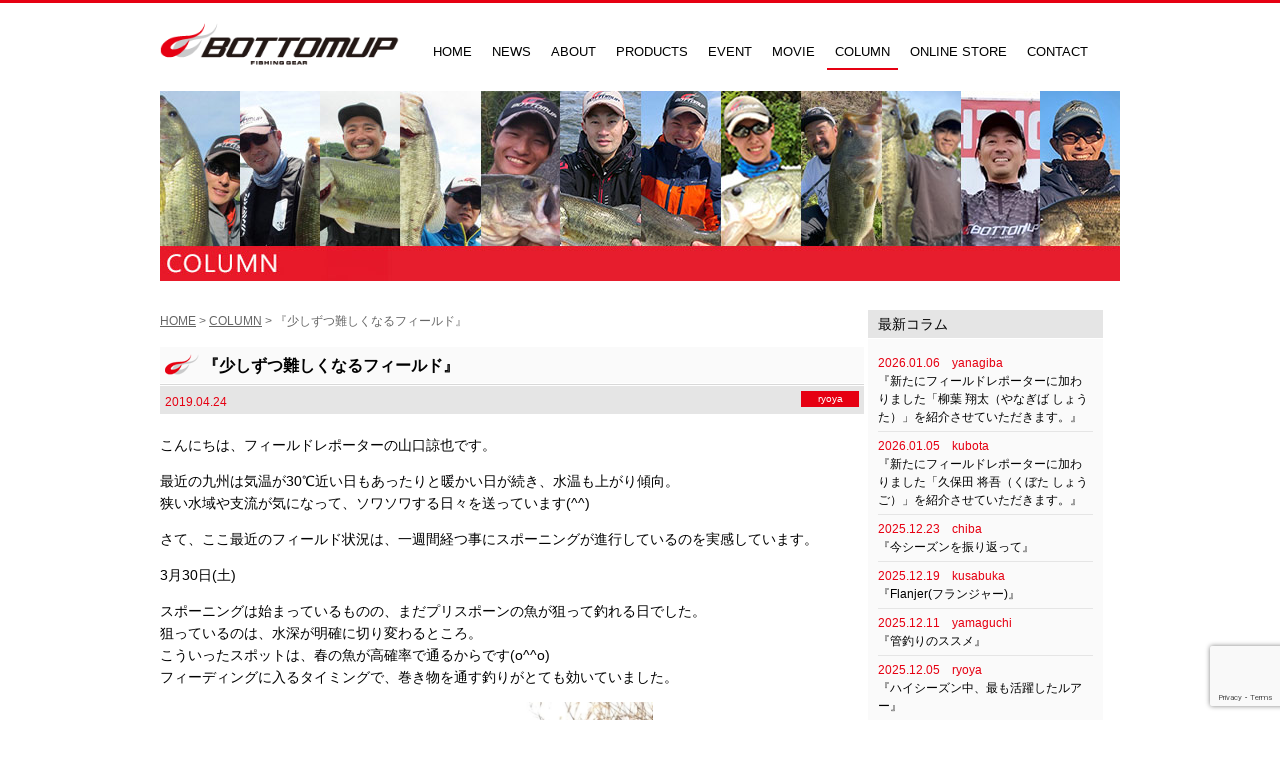

--- FILE ---
content_type: text/html; charset=UTF-8
request_url: https://bottomup.info/column/20190424ryoya/
body_size: 14076
content:
<!DOCTYPE html>
<html lang="ja" class="no-js">
<head>
<meta charset="UTF-8">
<meta name="viewport" content="width=device-width">
<link rel="profile" href="//gmpg.org/xfn/11">
<link rel="pingback" href="https://bottomup.info/wp/xmlrpc.php">
<!--[if lt IE 9]>
<script src="https://bottomup.info/wp/wp-content/themes/bottomup/js/html5.js"></script>
<![endif]-->
<!-- IE6-8 向けのデスクトップ用スタイル（同一ファイル） -->
<link rel="stylesheet" href="https://bottomup.info/wp/wp-content/themes/bottomup/css/animate.css">
<link rel="stylesheet" href="https://bottomup.info/wp/wp-content/themes/bottomup/css/font-awesome.min.css" />
<script type="text/javascript" src="//ajax.googleapis.com/ajax/libs/jquery/2.1.4/jquery.min.js"></script>
<script type="text/javascript" src="https://bottomup.info/wp/wp-content/themes/bottomup/js/jquery.colorbox-min.js"></script>
<script type="text/javascript" src="https://bottomup.info/wp/wp-content/themes/bottomup/js/jquery.flexslider-min.js"></script>
<script type="text/javascript" src="https://bottomup.info/wp/wp-content/themes/bottomup/js/wow.min.js"></script>
<script type="text/javascript" src="https://bottomup.info/wp/wp-content/themes/bottomup/js/scrollsmoothly.js"></script>
<script type="text/javascript" src="https://bottomup.info/wp/wp-content/themes/bottomup/js/common.js"></script>
<!--[if lte IE 9]>
<script src="https://bottomup.info/wp/wp-content/themes/bottomup/js/html5shiv" type="text/javascript"></script>
<![endif]-->
<!--[if IE 6]>
<script language="JavaScript" type="text/javascript" src="https://bottomup.info/wp/wp-content/themes/bottomup/js/DD_belatedPNG_0.0.8a-min.js"></script>
<script>
DD_belatedPNG.fix('h1, h2, h3, li, a, img, div, p');
</script>
<![endif]-->
<script>
$(function(){
 var $setElem = $('.switch'),
 pcName = '_pc',
 spName = '_sp',
 replaceWidth = 640;

 var isMSIE = /*@cc_on!@*/false;
 var ua = navigator.userAgent.toLowerCase();
 if (isMSIE || ua.indexOf("firefox") != -1) {
  // IEかfirefoxの場合
  replaceWidth = 623;
 }

 $setElem.each(function(){
  var $this = $(this);
  function imgSize(){
   var windowWidth = parseInt($(window).width());
   if(windowWidth >= replaceWidth) {
    $this.attr('src',$this.attr('src').replace(spName,pcName)).css({visibility:'visible'});
   } else if(windowWidth < replaceWidth) {
    $this.attr('src',$this.attr('src').replace(pcName,spName)).css({visibility:'visible'});
   }
  }
  $(window).resize(function(){imgSize();});
  imgSize();
 });
});

	// responsive
	var s = document.createElement("script");
	s.type = "text/javascript";
	$(function(){
		// Window width default
		var egwidth = $(window).width();
		if (egwidth <= 640) {
			//alert('sp'+egwidth);
			s.src = "https://bottomup.info/wp/wp-content/themes/bottomup/js/sp.js";
			document.getElementsByTagName("head")[0].appendChild(s);
		} else if (egwidth > 640) {
			//alert('pc'+egwidth);
			s.src = "https://bottomup.info/wp/wp-content/themes/bottomup/js/pc.js";
			document.getElementsByTagName("head")[0].appendChild(s);
		}

		// Window width resize with pc
		var timer = false;
		$(window).resize(function() {
			if (timer !== false) {
				clearTimeout(timer);
			}
			timer = setTimeout(function() {
				var egwidth = $(window).width();
				if (egwidth <= 640) {
					s.src = "https://bottomup.info/wp/wp-content/themes/bottomup/js/sp.js";
					document.getElementsByTagName("head")[0].appendChild(s);
					//alert('sp'+egwidth);
				} else if (egwidth > 640) {
					s.src = "https://bottomup.info/wp/wp-content/themes/bottomup/js/pc.js";
					document.getElementsByTagName("head")[0].appendChild(s);
					//alert('pc'+egwidth);
				}
			}, 200);
		});
	});
</script>
<script>(function(html){html.className = html.className.replace(/\bno-js\b/,'js')})(document.documentElement);</script>
<title>『少しずつ難しくなるフィールド』 &#8211; Bottomup(ボトムアップ)公式サイト</title>
<meta name='robots' content='max-image-preview:large' />
<link rel='dns-prefetch' href='//fonts.googleapis.com' />
<link href='https://fonts.gstatic.com' crossorigin rel='preconnect' />
<link rel="alternate" type="application/rss+xml" title="Bottomup(ボトムアップ)公式サイト &raquo; フィード" href="https://bottomup.info/feed/" />
<link rel="alternate" type="application/rss+xml" title="Bottomup(ボトムアップ)公式サイト &raquo; コメントフィード" href="https://bottomup.info/comments/feed/" />
<script type="text/javascript">
/* <![CDATA[ */
window._wpemojiSettings = {"baseUrl":"https:\/\/s.w.org\/images\/core\/emoji\/14.0.0\/72x72\/","ext":".png","svgUrl":"https:\/\/s.w.org\/images\/core\/emoji\/14.0.0\/svg\/","svgExt":".svg","source":{"concatemoji":"https:\/\/bottomup.info\/wp\/wp-includes\/js\/wp-emoji-release.min.js?ver=6.4.7"}};
/*! This file is auto-generated */
!function(i,n){var o,s,e;function c(e){try{var t={supportTests:e,timestamp:(new Date).valueOf()};sessionStorage.setItem(o,JSON.stringify(t))}catch(e){}}function p(e,t,n){e.clearRect(0,0,e.canvas.width,e.canvas.height),e.fillText(t,0,0);var t=new Uint32Array(e.getImageData(0,0,e.canvas.width,e.canvas.height).data),r=(e.clearRect(0,0,e.canvas.width,e.canvas.height),e.fillText(n,0,0),new Uint32Array(e.getImageData(0,0,e.canvas.width,e.canvas.height).data));return t.every(function(e,t){return e===r[t]})}function u(e,t,n){switch(t){case"flag":return n(e,"\ud83c\udff3\ufe0f\u200d\u26a7\ufe0f","\ud83c\udff3\ufe0f\u200b\u26a7\ufe0f")?!1:!n(e,"\ud83c\uddfa\ud83c\uddf3","\ud83c\uddfa\u200b\ud83c\uddf3")&&!n(e,"\ud83c\udff4\udb40\udc67\udb40\udc62\udb40\udc65\udb40\udc6e\udb40\udc67\udb40\udc7f","\ud83c\udff4\u200b\udb40\udc67\u200b\udb40\udc62\u200b\udb40\udc65\u200b\udb40\udc6e\u200b\udb40\udc67\u200b\udb40\udc7f");case"emoji":return!n(e,"\ud83e\udef1\ud83c\udffb\u200d\ud83e\udef2\ud83c\udfff","\ud83e\udef1\ud83c\udffb\u200b\ud83e\udef2\ud83c\udfff")}return!1}function f(e,t,n){var r="undefined"!=typeof WorkerGlobalScope&&self instanceof WorkerGlobalScope?new OffscreenCanvas(300,150):i.createElement("canvas"),a=r.getContext("2d",{willReadFrequently:!0}),o=(a.textBaseline="top",a.font="600 32px Arial",{});return e.forEach(function(e){o[e]=t(a,e,n)}),o}function t(e){var t=i.createElement("script");t.src=e,t.defer=!0,i.head.appendChild(t)}"undefined"!=typeof Promise&&(o="wpEmojiSettingsSupports",s=["flag","emoji"],n.supports={everything:!0,everythingExceptFlag:!0},e=new Promise(function(e){i.addEventListener("DOMContentLoaded",e,{once:!0})}),new Promise(function(t){var n=function(){try{var e=JSON.parse(sessionStorage.getItem(o));if("object"==typeof e&&"number"==typeof e.timestamp&&(new Date).valueOf()<e.timestamp+604800&&"object"==typeof e.supportTests)return e.supportTests}catch(e){}return null}();if(!n){if("undefined"!=typeof Worker&&"undefined"!=typeof OffscreenCanvas&&"undefined"!=typeof URL&&URL.createObjectURL&&"undefined"!=typeof Blob)try{var e="postMessage("+f.toString()+"("+[JSON.stringify(s),u.toString(),p.toString()].join(",")+"));",r=new Blob([e],{type:"text/javascript"}),a=new Worker(URL.createObjectURL(r),{name:"wpTestEmojiSupports"});return void(a.onmessage=function(e){c(n=e.data),a.terminate(),t(n)})}catch(e){}c(n=f(s,u,p))}t(n)}).then(function(e){for(var t in e)n.supports[t]=e[t],n.supports.everything=n.supports.everything&&n.supports[t],"flag"!==t&&(n.supports.everythingExceptFlag=n.supports.everythingExceptFlag&&n.supports[t]);n.supports.everythingExceptFlag=n.supports.everythingExceptFlag&&!n.supports.flag,n.DOMReady=!1,n.readyCallback=function(){n.DOMReady=!0}}).then(function(){return e}).then(function(){var e;n.supports.everything||(n.readyCallback(),(e=n.source||{}).concatemoji?t(e.concatemoji):e.wpemoji&&e.twemoji&&(t(e.twemoji),t(e.wpemoji)))}))}((window,document),window._wpemojiSettings);
/* ]]> */
</script>
<style id='wp-emoji-styles-inline-css' type='text/css'>

	img.wp-smiley, img.emoji {
		display: inline !important;
		border: none !important;
		box-shadow: none !important;
		height: 1em !important;
		width: 1em !important;
		margin: 0 0.07em !important;
		vertical-align: -0.1em !important;
		background: none !important;
		padding: 0 !important;
	}
</style>
<link rel='stylesheet' id='wp-block-library-css' href='https://bottomup.info/wp/wp-includes/css/dist/block-library/style.min.css?ver=6.4.7' type='text/css' media='all' />
<style id='classic-theme-styles-inline-css' type='text/css'>
/*! This file is auto-generated */
.wp-block-button__link{color:#fff;background-color:#32373c;border-radius:9999px;box-shadow:none;text-decoration:none;padding:calc(.667em + 2px) calc(1.333em + 2px);font-size:1.125em}.wp-block-file__button{background:#32373c;color:#fff;text-decoration:none}
</style>
<style id='global-styles-inline-css' type='text/css'>
body{--wp--preset--color--black: #000000;--wp--preset--color--cyan-bluish-gray: #abb8c3;--wp--preset--color--white: #ffffff;--wp--preset--color--pale-pink: #f78da7;--wp--preset--color--vivid-red: #cf2e2e;--wp--preset--color--luminous-vivid-orange: #ff6900;--wp--preset--color--luminous-vivid-amber: #fcb900;--wp--preset--color--light-green-cyan: #7bdcb5;--wp--preset--color--vivid-green-cyan: #00d084;--wp--preset--color--pale-cyan-blue: #8ed1fc;--wp--preset--color--vivid-cyan-blue: #0693e3;--wp--preset--color--vivid-purple: #9b51e0;--wp--preset--gradient--vivid-cyan-blue-to-vivid-purple: linear-gradient(135deg,rgba(6,147,227,1) 0%,rgb(155,81,224) 100%);--wp--preset--gradient--light-green-cyan-to-vivid-green-cyan: linear-gradient(135deg,rgb(122,220,180) 0%,rgb(0,208,130) 100%);--wp--preset--gradient--luminous-vivid-amber-to-luminous-vivid-orange: linear-gradient(135deg,rgba(252,185,0,1) 0%,rgba(255,105,0,1) 100%);--wp--preset--gradient--luminous-vivid-orange-to-vivid-red: linear-gradient(135deg,rgba(255,105,0,1) 0%,rgb(207,46,46) 100%);--wp--preset--gradient--very-light-gray-to-cyan-bluish-gray: linear-gradient(135deg,rgb(238,238,238) 0%,rgb(169,184,195) 100%);--wp--preset--gradient--cool-to-warm-spectrum: linear-gradient(135deg,rgb(74,234,220) 0%,rgb(151,120,209) 20%,rgb(207,42,186) 40%,rgb(238,44,130) 60%,rgb(251,105,98) 80%,rgb(254,248,76) 100%);--wp--preset--gradient--blush-light-purple: linear-gradient(135deg,rgb(255,206,236) 0%,rgb(152,150,240) 100%);--wp--preset--gradient--blush-bordeaux: linear-gradient(135deg,rgb(254,205,165) 0%,rgb(254,45,45) 50%,rgb(107,0,62) 100%);--wp--preset--gradient--luminous-dusk: linear-gradient(135deg,rgb(255,203,112) 0%,rgb(199,81,192) 50%,rgb(65,88,208) 100%);--wp--preset--gradient--pale-ocean: linear-gradient(135deg,rgb(255,245,203) 0%,rgb(182,227,212) 50%,rgb(51,167,181) 100%);--wp--preset--gradient--electric-grass: linear-gradient(135deg,rgb(202,248,128) 0%,rgb(113,206,126) 100%);--wp--preset--gradient--midnight: linear-gradient(135deg,rgb(2,3,129) 0%,rgb(40,116,252) 100%);--wp--preset--font-size--small: 13px;--wp--preset--font-size--medium: 20px;--wp--preset--font-size--large: 36px;--wp--preset--font-size--x-large: 42px;--wp--preset--spacing--20: 0.44rem;--wp--preset--spacing--30: 0.67rem;--wp--preset--spacing--40: 1rem;--wp--preset--spacing--50: 1.5rem;--wp--preset--spacing--60: 2.25rem;--wp--preset--spacing--70: 3.38rem;--wp--preset--spacing--80: 5.06rem;--wp--preset--shadow--natural: 6px 6px 9px rgba(0, 0, 0, 0.2);--wp--preset--shadow--deep: 12px 12px 50px rgba(0, 0, 0, 0.4);--wp--preset--shadow--sharp: 6px 6px 0px rgba(0, 0, 0, 0.2);--wp--preset--shadow--outlined: 6px 6px 0px -3px rgba(255, 255, 255, 1), 6px 6px rgba(0, 0, 0, 1);--wp--preset--shadow--crisp: 6px 6px 0px rgba(0, 0, 0, 1);}:where(.is-layout-flex){gap: 0.5em;}:where(.is-layout-grid){gap: 0.5em;}body .is-layout-flow > .alignleft{float: left;margin-inline-start: 0;margin-inline-end: 2em;}body .is-layout-flow > .alignright{float: right;margin-inline-start: 2em;margin-inline-end: 0;}body .is-layout-flow > .aligncenter{margin-left: auto !important;margin-right: auto !important;}body .is-layout-constrained > .alignleft{float: left;margin-inline-start: 0;margin-inline-end: 2em;}body .is-layout-constrained > .alignright{float: right;margin-inline-start: 2em;margin-inline-end: 0;}body .is-layout-constrained > .aligncenter{margin-left: auto !important;margin-right: auto !important;}body .is-layout-constrained > :where(:not(.alignleft):not(.alignright):not(.alignfull)){max-width: var(--wp--style--global--content-size);margin-left: auto !important;margin-right: auto !important;}body .is-layout-constrained > .alignwide{max-width: var(--wp--style--global--wide-size);}body .is-layout-flex{display: flex;}body .is-layout-flex{flex-wrap: wrap;align-items: center;}body .is-layout-flex > *{margin: 0;}body .is-layout-grid{display: grid;}body .is-layout-grid > *{margin: 0;}:where(.wp-block-columns.is-layout-flex){gap: 2em;}:where(.wp-block-columns.is-layout-grid){gap: 2em;}:where(.wp-block-post-template.is-layout-flex){gap: 1.25em;}:where(.wp-block-post-template.is-layout-grid){gap: 1.25em;}.has-black-color{color: var(--wp--preset--color--black) !important;}.has-cyan-bluish-gray-color{color: var(--wp--preset--color--cyan-bluish-gray) !important;}.has-white-color{color: var(--wp--preset--color--white) !important;}.has-pale-pink-color{color: var(--wp--preset--color--pale-pink) !important;}.has-vivid-red-color{color: var(--wp--preset--color--vivid-red) !important;}.has-luminous-vivid-orange-color{color: var(--wp--preset--color--luminous-vivid-orange) !important;}.has-luminous-vivid-amber-color{color: var(--wp--preset--color--luminous-vivid-amber) !important;}.has-light-green-cyan-color{color: var(--wp--preset--color--light-green-cyan) !important;}.has-vivid-green-cyan-color{color: var(--wp--preset--color--vivid-green-cyan) !important;}.has-pale-cyan-blue-color{color: var(--wp--preset--color--pale-cyan-blue) !important;}.has-vivid-cyan-blue-color{color: var(--wp--preset--color--vivid-cyan-blue) !important;}.has-vivid-purple-color{color: var(--wp--preset--color--vivid-purple) !important;}.has-black-background-color{background-color: var(--wp--preset--color--black) !important;}.has-cyan-bluish-gray-background-color{background-color: var(--wp--preset--color--cyan-bluish-gray) !important;}.has-white-background-color{background-color: var(--wp--preset--color--white) !important;}.has-pale-pink-background-color{background-color: var(--wp--preset--color--pale-pink) !important;}.has-vivid-red-background-color{background-color: var(--wp--preset--color--vivid-red) !important;}.has-luminous-vivid-orange-background-color{background-color: var(--wp--preset--color--luminous-vivid-orange) !important;}.has-luminous-vivid-amber-background-color{background-color: var(--wp--preset--color--luminous-vivid-amber) !important;}.has-light-green-cyan-background-color{background-color: var(--wp--preset--color--light-green-cyan) !important;}.has-vivid-green-cyan-background-color{background-color: var(--wp--preset--color--vivid-green-cyan) !important;}.has-pale-cyan-blue-background-color{background-color: var(--wp--preset--color--pale-cyan-blue) !important;}.has-vivid-cyan-blue-background-color{background-color: var(--wp--preset--color--vivid-cyan-blue) !important;}.has-vivid-purple-background-color{background-color: var(--wp--preset--color--vivid-purple) !important;}.has-black-border-color{border-color: var(--wp--preset--color--black) !important;}.has-cyan-bluish-gray-border-color{border-color: var(--wp--preset--color--cyan-bluish-gray) !important;}.has-white-border-color{border-color: var(--wp--preset--color--white) !important;}.has-pale-pink-border-color{border-color: var(--wp--preset--color--pale-pink) !important;}.has-vivid-red-border-color{border-color: var(--wp--preset--color--vivid-red) !important;}.has-luminous-vivid-orange-border-color{border-color: var(--wp--preset--color--luminous-vivid-orange) !important;}.has-luminous-vivid-amber-border-color{border-color: var(--wp--preset--color--luminous-vivid-amber) !important;}.has-light-green-cyan-border-color{border-color: var(--wp--preset--color--light-green-cyan) !important;}.has-vivid-green-cyan-border-color{border-color: var(--wp--preset--color--vivid-green-cyan) !important;}.has-pale-cyan-blue-border-color{border-color: var(--wp--preset--color--pale-cyan-blue) !important;}.has-vivid-cyan-blue-border-color{border-color: var(--wp--preset--color--vivid-cyan-blue) !important;}.has-vivid-purple-border-color{border-color: var(--wp--preset--color--vivid-purple) !important;}.has-vivid-cyan-blue-to-vivid-purple-gradient-background{background: var(--wp--preset--gradient--vivid-cyan-blue-to-vivid-purple) !important;}.has-light-green-cyan-to-vivid-green-cyan-gradient-background{background: var(--wp--preset--gradient--light-green-cyan-to-vivid-green-cyan) !important;}.has-luminous-vivid-amber-to-luminous-vivid-orange-gradient-background{background: var(--wp--preset--gradient--luminous-vivid-amber-to-luminous-vivid-orange) !important;}.has-luminous-vivid-orange-to-vivid-red-gradient-background{background: var(--wp--preset--gradient--luminous-vivid-orange-to-vivid-red) !important;}.has-very-light-gray-to-cyan-bluish-gray-gradient-background{background: var(--wp--preset--gradient--very-light-gray-to-cyan-bluish-gray) !important;}.has-cool-to-warm-spectrum-gradient-background{background: var(--wp--preset--gradient--cool-to-warm-spectrum) !important;}.has-blush-light-purple-gradient-background{background: var(--wp--preset--gradient--blush-light-purple) !important;}.has-blush-bordeaux-gradient-background{background: var(--wp--preset--gradient--blush-bordeaux) !important;}.has-luminous-dusk-gradient-background{background: var(--wp--preset--gradient--luminous-dusk) !important;}.has-pale-ocean-gradient-background{background: var(--wp--preset--gradient--pale-ocean) !important;}.has-electric-grass-gradient-background{background: var(--wp--preset--gradient--electric-grass) !important;}.has-midnight-gradient-background{background: var(--wp--preset--gradient--midnight) !important;}.has-small-font-size{font-size: var(--wp--preset--font-size--small) !important;}.has-medium-font-size{font-size: var(--wp--preset--font-size--medium) !important;}.has-large-font-size{font-size: var(--wp--preset--font-size--large) !important;}.has-x-large-font-size{font-size: var(--wp--preset--font-size--x-large) !important;}
.wp-block-navigation a:where(:not(.wp-element-button)){color: inherit;}
:where(.wp-block-post-template.is-layout-flex){gap: 1.25em;}:where(.wp-block-post-template.is-layout-grid){gap: 1.25em;}
:where(.wp-block-columns.is-layout-flex){gap: 2em;}:where(.wp-block-columns.is-layout-grid){gap: 2em;}
.wp-block-pullquote{font-size: 1.5em;line-height: 1.6;}
</style>
<link rel='stylesheet' id='contact-form-7-css' href='https://bottomup.info/wp/wp-content/plugins/contact-form-7/includes/css/styles.css?ver=5.8.6' type='text/css' media='all' />
<link rel='stylesheet' id='twentyfifteen-fonts-css' href='https://fonts.googleapis.com/css?family=Noto+Sans%3A400italic%2C700italic%2C400%2C700%7CNoto+Serif%3A400italic%2C700italic%2C400%2C700%7CInconsolata%3A400%2C700&#038;subset=latin%2Clatin-ext' type='text/css' media='all' />
<link rel='stylesheet' id='genericons-css' href='https://bottomup.info/wp/wp-content/themes/bottomup/genericons/genericons.css?ver=3.2' type='text/css' media='all' />
<link rel='stylesheet' id='twentyfifteen-style-css' href='https://bottomup.info/wp/wp-content/themes/bottomup/style.css?ver=6.4.7' type='text/css' media='all' />
<style id='twentyfifteen-style-inline-css' type='text/css'>

			.post-navigation .nav-previous { background-image: url(https://bottomup.info/wp/wp-content/uploads/2019/04/A-2-825x510.jpg); }
			.post-navigation .nav-previous .post-title, .post-navigation .nav-previous a:hover .post-title, .post-navigation .nav-previous .meta-nav { color: #fff; }
			.post-navigation .nav-previous a:before { background-color: rgba(0, 0, 0, 0.4); }
		
			.post-navigation .nav-next { background-image: url(https://bottomup.info/wp/wp-content/uploads/2019/04/L2-825x510.jpg); border-top: 0; }
			.post-navigation .nav-next .post-title, .post-navigation .nav-next a:hover .post-title, .post-navigation .nav-next .meta-nav { color: #fff; }
			.post-navigation .nav-next a:before { background-color: rgba(0, 0, 0, 0.4); }
		
</style>
<!--[if lt IE 9]>
<link rel='stylesheet' id='twentyfifteen-ie-css' href='https://bottomup.info/wp/wp-content/themes/bottomup/css/ie.css?ver=20141010' type='text/css' media='all' />
<![endif]-->
<!--[if lt IE 8]>
<link rel='stylesheet' id='twentyfifteen-ie7-css' href='https://bottomup.info/wp/wp-content/themes/bottomup/css/ie7.css?ver=20141010' type='text/css' media='all' />
<![endif]-->
<style id='rocket-lazyload-inline-css' type='text/css'>
.rll-youtube-player{position:relative;padding-bottom:56.23%;height:0;overflow:hidden;max-width:100%;}.rll-youtube-player iframe{position:absolute;top:0;left:0;width:100%;height:100%;z-index:100;background:0 0}.rll-youtube-player img{bottom:0;display:block;left:0;margin:auto;max-width:100%;width:100%;position:absolute;right:0;top:0;border:none;height:auto;cursor:pointer;-webkit-transition:.4s all;-moz-transition:.4s all;transition:.4s all}.rll-youtube-player img:hover{-webkit-filter:brightness(75%)}.rll-youtube-player .play{height:72px;width:72px;left:50%;top:50%;margin-left:-36px;margin-top:-36px;position:absolute;background:url(https://bottomup.info/wp/wp-content/plugins/rocket-lazy-load/assets/img/youtube.png) no-repeat;cursor:pointer}
</style>
<script type="text/javascript" src="https://bottomup.info/wp/wp-includes/js/jquery/jquery.min.js?ver=3.7.1" id="jquery-core-js"></script>
<script type="text/javascript" src="https://bottomup.info/wp/wp-includes/js/jquery/jquery-migrate.min.js?ver=3.4.1" id="jquery-migrate-js"></script>
<link rel="https://api.w.org/" href="https://bottomup.info/wp-json/" /><link rel="EditURI" type="application/rsd+xml" title="RSD" href="https://bottomup.info/wp/xmlrpc.php?rsd" />
<meta name="generator" content="WordPress 6.4.7" />
<link rel="canonical" href="https://bottomup.info/column/20190424ryoya" />
<link rel='shortlink' href='https://bottomup.info/?p=6360' />
<link rel="alternate" type="application/json+oembed" href="https://bottomup.info/wp-json/oembed/1.0/embed?url=https%3A%2F%2Fbottomup.info%2Fcolumn%2F20190424ryoya" />
<link rel="alternate" type="text/xml+oembed" href="https://bottomup.info/wp-json/oembed/1.0/embed?url=https%3A%2F%2Fbottomup.info%2Fcolumn%2F20190424ryoya&#038;format=xml" />
<style type="text/css">.recentcomments a{display:inline !important;padding:0 !important;margin:0 !important;}</style><noscript><style>.lazyload[data-src]{display:none !important;}</style></noscript><style>.lazyload{background-image:none !important;}.lazyload:before{background-image:none !important;}</style><noscript><style id="rocket-lazyload-nojs-css">.rll-youtube-player, [data-lazy-src]{display:none !important;}</style></noscript>
<meta property="og:site_name" content="Bottomup" />
<meta property="og:type" content="website" />
<meta property="og:locale" content="ja_JP" />
<meta property="og:description" content="バスルアーメーカーBottomup(ボトムアップ)公式サイト" />
<meta property="og:image" content="https://bottomup.info/wp/wp-content/uploads/2019/04/D-3-225x300.jpg" />





<!-- iOS Safari -->
<link rel="apple-touch-icon" sizes="180x180" href="https://bottomup.info/wp/wp-content/themes/bottomup/img/common/icon_bu.png">
<!-- iOS Safari(旧) / Android標準ブラウザ(一部) -->
<link rel="apple-touch-icon-precomposed" href="https://bottomup.info/wp/wp-content/themes/bottomup/img/common/icon_bu.png">
<!-- Android標準ブラウザ(一部) -->
<link rel="shortcut icon" href="https://bottomup.info/wp/wp-content/themes/bottomup/img/common/icon_bu.png">
<!-- Android Chrome -->
<link rel="icon" sizes="192x192" href="https://bottomup.info/wp/wp-content/themes/bottomup/img/common/icon_bu.png">
<meta name="apple-mobile-web-app-title" content="Bottomup">
<title>Bottomup | バスルアーメーカーBottomup公式サイト</title>
<meta name="description" content="バスルアーメーカーBottomup(ボトムアップ)公式サイト" />
<meta name="keywords" content="釣り,ブラックバス,川村光大郎,草深幸範,ルアー,おかっぱり,ドライブ,O.S.P,陸王,プリンス,ボトムアップ" />
<link rel="stylesheet" media="all and (min-width: 640px)" href="https://bottomup.info/wp/wp-content/themes/bottomup/css/column/pc-column.css">
<link rel="stylesheet" media="all and (max-width: 639px)" href="https://bottomup.info/wp/wp-content/themes/bottomup/css/column/sp-column.css">
<!-- IE6-8 向けのデスクトップ用スタイル（同一ファイル） -->
<!--[if (lt IE 9) & (!IEMobile 7)]>
<link rel="stylesheet" href="https://bottomup.info/wp/wp-content/themes/bottomup/css/column/pc-column.css" media="all">
<![endif]-->
<!-- Global site tag (gtag.js) - Google Analytics -->
<script async src="https://www.googletagmanager.com/gtag/js?id=UA-92619032-1"></script>
<script>
  window.dataLayer = window.dataLayer || [];
  function gtag(){dataLayer.push(arguments);}
  gtag('js', new Date());

  gtag('config', 'UA-92619032-1');
</script>

</head>
<body data-rsssl=1><a name="pagetotop" id="pagetotop"></a>
<div id="fb-root"></div>
<script>(function(d, s, id) {
  var js, fjs = d.getElementsByTagName(s)[0];
  if (d.getElementById(id)) return;
  js = d.createElement(s); js.id = id;
  js.src = "//connect.facebook.net/ja_JP/sdk.js#xfbml=1&version=v2.6";
  fjs.parentNode.insertBefore(js, fjs);
}(document, 'script', 'facebook-jssdk'));</script>
<div id="loading"><img src="data:image/svg+xml,%3Csvg%20xmlns='http://www.w3.org/2000/svg'%20viewBox='0%200%20100%200'%3E%3C/svg%3E" width="100%" data-lazy-src="https://bottomup.info/wp/wp-content/themes/bottomup/img/common/loading.gif"><noscript><img src="https://bottomup.info/wp/wp-content/themes/bottomup/img/common/loading.gif" width="100%"></noscript></div>
<div id="appears-block">
<!--HEAD-->
<div id="appears-block-in">
<header id="menu">
<h1 id="second-h1">
<a href="https://bottomup.info"><img src="data:image/svg+xml,%3Csvg%20xmlns='http://www.w3.org/2000/svg'%20viewBox='0%200%200%200'%3E%3C/svg%3E" alt="Bottomup | 川村光大郎が代表を務めるバスルアーメーカーBottomup(ボトムアップ)公式サイト" class="img-over pconly" data-lazy-src="https://bottomup.info/wp/wp-content/themes/bottomup/img/common/tit_logo.png" /><noscript><img src="https://bottomup.info/wp/wp-content/themes/bottomup/img/common/tit_logo.png" alt="Bottomup | 川村光大郎が代表を務めるバスルアーメーカーBottomup(ボトムアップ)公式サイト" class="img-over pconly" /></noscript><img src="data:image/svg+xml,%3Csvg%20xmlns='http://www.w3.org/2000/svg'%20viewBox='0%200%200%200'%3E%3C/svg%3E" alt="Bottomup | 川村光大郎が代表を務めるバスルアーメーカーBottomup(ボトムアップ)公式サイト" class="img-over sponly" data-lazy-src="https://bottomup.info/wp/wp-content/themes/bottomup/img/common/tit_logo_sp.png" /><noscript><img src="https://bottomup.info/wp/wp-content/themes/bottomup/img/common/tit_logo_sp.png" alt="Bottomup | 川村光大郎が代表を務めるバスルアーメーカーBottomup(ボトムアップ)公式サイト" class="img-over sponly" /></noscript></a>
</h1>
<nav id="nav">
<a href="#nav" title="Show navigation" role="navigation" class="menu-btn wow animated fadeInDownBig sponly"><img src="data:image/svg+xml,%3Csvg%20xmlns='http://www.w3.org/2000/svg'%20viewBox='0%200%2050%2050'%3E%3C/svg%3E" width="50" height="50" alt="Show navigation" data-lazy-src="https://bottomup.info/wp/wp-content/themes/bottomup/img/common/btn_menu.gif"><noscript><img src="https://bottomup.info/wp/wp-content/themes/bottomup/img/common/btn_menu.gif" width="50" height="50" alt="Show navigation"></noscript></a>
<a href="#" title="Hide navigation" role="navigation" class="menu-btn sponly"><img src="data:image/svg+xml,%3Csvg%20xmlns='http://www.w3.org/2000/svg'%20viewBox='0%200%2050%2050'%3E%3C/svg%3E" width="50" height="50" alt="Hide navigation" data-lazy-src="https://bottomup.info/wp/wp-content/themes/bottomup/img/common/btn_menu.gif"><noscript><img src="https://bottomup.info/wp/wp-content/themes/bottomup/img/common/btn_menu.gif" width="50" height="50" alt="Hide navigation"></noscript></a>
<ul class="clearfix list-menu">
<li class="menu-home "><a href="https://bottomup.info" title="HOME"><i class="fa fa-angle-right"></i> HOME</a></li>
<li class="menu-news "><a href="https://bottomup.info/news/" title="NEWS"><i class="fa fa-angle-right"></i> NEWS</a></li>
<li class="menu-about "><a href="https://bottomup.info/about/" title="ABOUT"><i class="fa fa-angle-right"></i> ABOUT</a></li>
<li class="menu-products "><a href="https://bottomup.info/products/" title="PRODUCTS"><i class="fa fa-angle-right"></i> PRODUCTS</a></li>
<li class="menu-event "><a href="https://bottomup.info/event/" title="EVENT"><i class="fa fa-angle-right"></i> EVENT</a></li>
<li class="menu-movie "><a href="https://bottomup.info/movie/" title="MOVIE"><i class="fa fa-angle-right"></i> MOVIE</a></li>
<li class="menu-column current-item"><a href="https://bottomup.info/column/" title="COLUMN"><i class="fa fa-angle-right"></i> COLUMN</a></li>
<li class="menu-shop "><a href="https://www.bottomup-onlinestore.info/" title="ONLINE STORE" target="_blank"><i class="fa fa-angle-right"></i> ONLINE STORE</a></li>
<li class="menu-contact "><a href="https://bottomup.info/contact/" title="CONTACT"><i class="fa fa-angle-right"></i> CONTACT</a></li>
</ul>
<span id="slide-line"></span>
</nav>
</header>
</div><!--HEAD-->
<section id="body">

<!--MAIN-->
<div id="second-main"><h2><img src="data:image/svg+xml,%3Csvg%20xmlns='http://www.w3.org/2000/svg'%20viewBox='0%200%200%200'%3E%3C/svg%3E" alt="COLUMN" class="pconly" data-lazy-src="https://bottomup.info/wp/wp-content/themes/bottomup/img/column/head_column.jpg"><noscript><img src="https://bottomup.info/wp/wp-content/themes/bottomup/img/column/head_column.jpg" alt="COLUMN" class="pconly"></noscript><img src="data:image/svg+xml,%3Csvg%20xmlns='http://www.w3.org/2000/svg'%20viewBox='0%200%200%200'%3E%3C/svg%3E" alt="COLUMN" class="sponly" data-lazy-src="https://bottomup.info/wp/wp-content/themes/bottomup/img/column/head_column_sp.jpg"><noscript><img src="https://bottomup.info/wp/wp-content/themes/bottomup/img/column/head_column_sp.jpg" alt="COLUMN" class="sponly"></noscript></h2></div>
<!--/MAIN-->

<!--CONTENTS-->
<div id="contents-block" class="clearfix">

<!--CONTENTSRIHGT-->
<div class="contents-right">
<div class="bread-block"><a href="https://bottomup.info" title="HOME">HOME</a> > <a href="https://bottomup.info/column/" title="COLUMN">COLUMN</a> > 『少しずつ難しくなるフィールド』</div>

<div class="block01">
<div class="tit-block02">
<h3 class="tit-01">『少しずつ難しくなるフィールド』</h3>
</div>
<div class="tit-block02-bottom clearfix"><span class="icon-red float-right"><a href="https://bottomup.info/column/columncat/ryoya/" title="ryoya" class="img-over">ryoya</a></span> <span class="txt-day float-left">2019.04.24</span></div>
<p>こんにちは、フィールドレポーターの山口諒也です。</p>
<p>最近の九州は気温が30℃近い日もあったりと暖かい日が続き、水温も上がり傾向。<br />
狭い水域や支流が気になって、ソワソワする日々を送っています(^^)</p>
<p>さて、ここ最近のフィールド状況は、一週間経つ事にスポーニングが進行しているのを実感しています。</p>
<p>3月30日(土)</p>
<p>スポーニングは始まっているものの、まだプリスポーンの魚が狙って釣れる日でした。<br />
狙っているのは、水深が明確に切り変わるところ。<br />
こういったスポットは、春の魚が高確率で通るからです(o^^o)<br />
フィーディングに入るタイミングで、巻き物を通す釣りがとても効いていました。</p>
<div class="img70"><img decoding="async" src="data:image/svg+xml,%3Csvg%20xmlns='http://www.w3.org/2000/svg'%20viewBox='0%200%200%200'%3E%3C/svg%3E" data-lazy-src="//bottomup.info/wp/wp-content/uploads/2019/04/A-3.jpg" /><noscript><img decoding="async" src="//bottomup.info/wp/wp-content/uploads/2019/04/A-3.jpg" /></noscript></div>
<p>手巻きのコンパクトジグにヴァラップスイマー3.3インチをセットして、45cmのナイスバスをキャッチ！</p>
<p>そして、日が昇ってからはフローティングカバーを狙い撃ちしていきます。</p>
<div class="img70"><img decoding="async" src="data:image/svg+xml,%3Csvg%20xmlns='http://www.w3.org/2000/svg'%20viewBox='0%200%200%200'%3E%3C/svg%3E" data-lazy-src="//bottomup.info/wp/wp-content/uploads/2019/04/B-2.jpg" /><noscript><img decoding="async" src="//bottomup.info/wp/wp-content/uploads/2019/04/B-2.jpg" /></noscript></div>
<p>岸ベタベタにあるカバーで好反応 !(^^)!</p>
<p>ブレーバー5.7インチ(新色のカモフラシュリンプ)<br />
2.2gスナッグレスネコリグにてキャッチしました。</p>
<p>翌週の4月6日(土)は、大潮3日目。<br />
先週はまだ見えるバスはいませんでしたが、この日はフローティングカバー周りにサスペンドするメスが見えるようになりました。</p>
<p>午前中は沈み木に、手巻きコンパクトジグ+ヴァラップスイマー3.3インチを当てながら通してくると・・・</p>
<div class="img70"><img decoding="async" src="data:image/svg+xml,%3Csvg%20xmlns='http://www.w3.org/2000/svg'%20viewBox='0%200%200%200'%3E%3C/svg%3E" data-lazy-src="//bottomup.info/wp/wp-content/uploads/2019/04/C-3-e1556081771568.jpg" /><noscript><img decoding="async" src="//bottomup.info/wp/wp-content/uploads/2019/04/C-3-e1556081771568.jpg" /></noscript></div>
<p>太いバスが引ったくっていきました(^^)</p>
<p>それからは夕方までノーバイト・・・<br />
フローティングカバーにサスペンドしているメスを狙って移動。</p>
<p>ヴァラップスイマー3.3インチの5gフリーリグをカバーに吊るし、一定のリズムでシェイクするとボディをロールして誘ってくれます(^^)</p>
<p>前回、草深さんがコラムに記載していた、フットボールヘッドにヴァラップスイマー3.3インチの組み合わせによるスイミングアクションの動画を観ていただければ参考になると思います。<br />
<a href="//bottomup.info/column/20190419kusabuka/">//bottomup.info/column/20190419kusabuka/</a><br />
これが効いたみたいで、</p>
<div class="img70"><img decoding="async" src="data:image/svg+xml,%3Csvg%20xmlns='http://www.w3.org/2000/svg'%20viewBox='0%200%200%200'%3E%3C/svg%3E" data-lazy-src="//bottomup.info/wp/wp-content/uploads/2019/04/D-3.jpg" /><noscript><img decoding="async" src="//bottomup.info/wp/wp-content/uploads/2019/04/D-3.jpg" /></noscript></div>
<p>ビッグママをキャッチする事が出来ました(^^)<br />
この日は、この魚で終了。</p>
<p>次の日からは、シャローはどこも卵を守るオスとペアリング間近のメス。<br />
ネストといわれる状態のバスばかり・・・<br />
いち早くスポーニングを終わらせた、アフターコンディションのバスに狙いを定めます。</p>
<p>こちらもかなり難しく、動き続けるものにはなかなか口を使ってくれません。<br />
ルアーアクションは“フワフワさせる事”と“ノーアクション”がキモ！</p>
<p>4月20日(土)はWJBTさん主催のオカッパリ大会の前日プラクティス(^^)</p>
<p>今回もアフターのバスに苦戦させられました。<br />
勝負の出来るグッドサイズが口を使う時合いは恐らく、朝と夕のフィーディングタイムと風の吹くタイミングに限られていました。</p>
<p>メインに考えていたルアーは<br />
・0.9gのジグヘッドワッキーリグ<br />
・1.8gのスナッグレスネコリグ<br />
・ノーシンカーリグ<br />
・3.5gのダウンショットリグ<br />
(ワームは、ブレーバー5インチとハリーシュリンプ3インチ)</p>
<div class="img70"><img decoding="async" src="data:image/svg+xml,%3Csvg%20xmlns='http://www.w3.org/2000/svg'%20viewBox='0%200%200%200'%3E%3C/svg%3E" data-lazy-src="//bottomup.info/wp/wp-content/uploads/2019/04/E-2.jpg" /><noscript><img decoding="async" src="//bottomup.info/wp/wp-content/uploads/2019/04/E-2.jpg" /></noscript></div>
<p>沈み物が絡むエリアを選択しました。</p>
<p>フィーディングのタイミングでは、必ずといっていいほどバイトがありました。<br />
プラクティスですのでルアーを吐かせて極力釣らずにいたのですが、一本掛かってしまい、キャッチ。</p>
<div class="img70"><img decoding="async" src="data:image/svg+xml,%3Csvg%20xmlns='http://www.w3.org/2000/svg'%20viewBox='0%200%200%200'%3E%3C/svg%3E" data-lazy-src="//bottomup.info/wp/wp-content/uploads/2019/04/F-2-e1556081786764.jpg" /><noscript><img decoding="async" src="//bottomup.info/wp/wp-content/uploads/2019/04/F-2-e1556081786764.jpg" /></noscript></div>
<p>ブレーバー5インチの0.9ｇジグヘッドワッキーを、消波ブロックに引っ掛けてフワフワさせているとラインが引き込まれました(^^)</p>
<p>そして、迎えた大会当日は50名以上の方が参加！<br />
試合時間は7時〜11時まで。</p>
<p>スタートと同時にダッシュして、前日釣れたフィーディングエリアへ！<br />
プラクティスでバイトの多かった、0.9gジグヘッドワッキーをキャストします。</p>
<p>開始２投目にバイトが来るも、すっぽ抜け。。。<br />
このチャンスを逃した後はエリアを変えながらも、ノンキーパーとショートバイトに悩まされ、結果ノーフィッシュで帰着となりました。</p>
<div class="img70"><img decoding="async" src="data:image/svg+xml,%3Csvg%20xmlns='http://www.w3.org/2000/svg'%20viewBox='0%200%200%200'%3E%3C/svg%3E" data-lazy-src="//bottomup.info/wp/wp-content/uploads/2019/04/G-3.jpg" /><noscript><img decoding="async" src="//bottomup.info/wp/wp-content/uploads/2019/04/G-3.jpg" /></noscript></div>
<p>1位の方は朝イチのタイミングでナイスバスを連発させて、それ以降はダメといった感じだったそうです。おめでとうございます！</p>
<p>話は変わり・・・<br />
4月下旬にリリースされるヴァラップスイマー3.3インチを釣りが上手なM君に一本渡したところ、</p>
<div class="img70"><img decoding="async" src="data:image/svg+xml,%3Csvg%20xmlns='http://www.w3.org/2000/svg'%20viewBox='0%200%200%200'%3E%3C/svg%3E" data-lazy-src="//bottomup.info/wp/wp-content/uploads/2019/04/H-1.jpg" /><noscript><img decoding="async" src="//bottomup.info/wp/wp-content/uploads/2019/04/H-1.jpg" /></noscript></div>
<p>お腹にネイルシンカーを入れたリグにて49cmをキャッチし、連絡をくれました(^-^)<br />
ありがとうございます😊</p>
<p>ノーシンカーだけでなく色々なリグに対応できるとても使い勝手の良いボディサイズですので、皆様も是非お試し下さい(^^)</p>
<p>それでは、ゴールデンウィークはボート大会とオカッパリ大会に加え、岡山県、愛媛県への遠征もありますので、楽しんで来たいと思います＼(^o^)／</p>
</div>
</div>
<!--/CONTENTSRIHGT-->

<!--CONTENTSLEFT-->



<div class="contents-left">
<h3 class="tit-05">最新コラム</h3>
<div class="contents-left-in">
<div class="column-box clearfix">
<span class="txt-day">2026.01.06　yanagiba</span>
<br />
<a href="https://bottomup.info/column/yanagiba20260105">『新たにフィールドレポーターに加わりました「柳葉 翔太（やなぎば しょうた）」を紹介させていただきます。』</a>

</div>
<div class="column-box clearfix">
<span class="txt-day">2026.01.05　kubota</span>
<br />
<a href="https://bottomup.info/column/kubota20260105">『新たにフィールドレポーターに加わりました「久保田 将吾（くぼた しょうご）」を紹介させていただきます。』</a>

</div>
<div class="column-box clearfix">
<span class="txt-day">2025.12.23　chiba</span>
<br />
<a href="https://bottomup.info/column/chiba20251223">『今シーズンを振り返って』</a>

</div>
<div class="column-box clearfix">
<span class="txt-day">2025.12.19　kusabuka</span>
<br />
<a href="https://bottomup.info/column/20251219kusabuka">『Flanjer(フランジャー)』</a>

</div>
<div class="column-box clearfix">
<span class="txt-day">2025.12.11　yamaguchi</span>
<br />
<a href="https://bottomup.info/column/20251211yamaguchi">『管釣りのススメ』</a>

</div>
<div class="column-box clearfix">
<span class="txt-day">2025.12.05　ryoya</span>
<br />
<a href="https://bottomup.info/column/ryoya20251205">『ハイシーズン中、最も活躍したルアー』</a>

</div>
<div class="column-box clearfix">
<span class="txt-day">2025.11.27　sato</span>
<br />
<a href="https://bottomup.info/column/sato20251127">霞水系で今年良かった釣り！</a>

</div>
<div class="column-box clearfix">
<span class="txt-day">2025.11.06　nibe</span>
<br />
<a href="https://bottomup.info/column/20251106nibe">『NBC関東Aブロックチャンピオンシップ優勝レポート』</a>

</div>
<div class="column-box clearfix">
<span class="txt-day">2025.11.03　umeda</span>
<br />
<a href="https://bottomup.info/column/20251103umeda">『秋晴れにクネリー。梅田的”今後の霞水系”』</a>

</div>
<div class="column-box clearfix">
<span class="txt-day">2025.10.21　yamaguchi</span>
<br />
<a href="https://bottomup.info/column/20251021yamaguchi">『シャローカバー攻略に有効な一手』</a>

</div>
</div>

<h3 class="tit-05">スタッフ</h3>
<div class="contents-left-in">


<!--BOX-->
<section class="stafflist-box">
<a href="https://bottomup.info/column/columncat/kawamura/" class="img-over">
<div class="img-stafflist"><img src="data:image/svg+xml,%3Csvg%20xmlns='http://www.w3.org/2000/svg'%20viewBox='0%200%20100%200'%3E%3C/svg%3E" width="100%" class="img-over" data-lazy-src="https://bottomup.info/wp/wp-content/themes/bottomup/img/common/icon_kawamura.jpg"><noscript><img src="https://bottomup.info/wp/wp-content/themes/bottomup/img/common/icon_kawamura.jpg" width="100%" class="img-over"></noscript></div>
<div class="txt-stafflist">Kawamura</div>
</a>
</section>
<!--/BOX-->

<!--BOX-->
<section class="stafflist-box">
<a href="https://bottomup.info/column/columncat/kusabuka/" class="img-over">
<div class="img-stafflist"><img src="data:image/svg+xml,%3Csvg%20xmlns='http://www.w3.org/2000/svg'%20viewBox='0%200%20100%200'%3E%3C/svg%3E" width="100%" class="img-over" data-lazy-src="https://bottomup.info/wp/wp-content/themes/bottomup/img/common/icon_kusabuka.jpg"><noscript><img src="https://bottomup.info/wp/wp-content/themes/bottomup/img/common/icon_kusabuka.jpg" width="100%" class="img-over"></noscript></div>
<div class="txt-stafflist">Kusabuka</div>
</a>
</section>
<!--/BOX-->

<!--BOX-->
<section class="stafflist-box">
<a href="https://bottomup.info/column/columncat/sato/" class="img-over">
<div class="img-stafflist"><img src="data:image/svg+xml,%3Csvg%20xmlns='http://www.w3.org/2000/svg'%20viewBox='0%200%20100%200'%3E%3C/svg%3E" width="100%" class="img-over" data-lazy-src="https://bottomup.info/wp/wp-content/themes/bottomup/img/common/icon_sato.jpg"><noscript><img src="https://bottomup.info/wp/wp-content/themes/bottomup/img/common/icon_sato.jpg" width="100%" class="img-over"></noscript></div>
<div class="txt-stafflist">Sato</div>
</a>
</section>
<!--/BOX-->

<!--BOX-->
<section class="stafflist-box">
<a href="https://bottomup.info/column/columncat/yamaguchi/" class="img-over">
<div class="img-stafflist"><img src="data:image/svg+xml,%3Csvg%20xmlns='http://www.w3.org/2000/svg'%20viewBox='0%200%20100%200'%3E%3C/svg%3E" width="100%" class="img-over" data-lazy-src="https://bottomup.info/wp/wp-content/themes/bottomup/img/common/icon_yamaguchi.jpg"><noscript><img src="https://bottomup.info/wp/wp-content/themes/bottomup/img/common/icon_yamaguchi.jpg" width="100%" class="img-over"></noscript></div>
<div class="txt-stafflist">Yamaguchi</div>
</a>
</section>
<!--/BOX-->

<!--BOX-->
<section class="stafflist-box">
<a href="https://bottomup.info/column/columncat/ryoya/" class="img-over">
<div class="img-stafflist"><img src="data:image/svg+xml,%3Csvg%20xmlns='http://www.w3.org/2000/svg'%20viewBox='0%200%20100%200'%3E%3C/svg%3E" width="100%" class="img-over" data-lazy-src="https://bottomup.info/wp/wp-content/themes/bottomup/img/common/icon_ryoya.jpg"><noscript><img src="https://bottomup.info/wp/wp-content/themes/bottomup/img/common/icon_ryoya.jpg" width="100%" class="img-over"></noscript></div>
<div class="txt-stafflist">Ryoya</div>
</a>
</section>
<!--/BOX-->

<!--BOX-->
<section class="stafflist-box">
<a href="https://bottomup.info/column/columncat/ishii/" class="img-over">
<div class="img-stafflist"><img src="data:image/svg+xml,%3Csvg%20xmlns='http://www.w3.org/2000/svg'%20viewBox='0%200%20100%200'%3E%3C/svg%3E" width="100%" class="img-over" data-lazy-src="https://bottomup.info/wp/wp-content/themes/bottomup/img/common/icon_ishii.jpg"><noscript><img src="https://bottomup.info/wp/wp-content/themes/bottomup/img/common/icon_ishii.jpg" width="100%" class="img-over"></noscript></div>
<div class="txt-stafflist">Ishii</div>
</a>
</section>
<!--/BOX-->

<!--BOX-->
<section class="stafflist-box">
<a href="https://bottomup.info/column/columncat/chiba/" class="img-over">
<div class="img-stafflist"><img src="data:image/svg+xml,%3Csvg%20xmlns='http://www.w3.org/2000/svg'%20viewBox='0%200%20100%200'%3E%3C/svg%3E" width="100%" class="img-over" data-lazy-src="https://bottomup.info/wp/wp-content/themes/bottomup/img/common/icon_chiba.jpg"><noscript><img src="https://bottomup.info/wp/wp-content/themes/bottomup/img/common/icon_chiba.jpg" width="100%" class="img-over"></noscript></div>
<div class="txt-stafflist">Chiba</div>
</a>
</section>
<!--/BOX-->

<!--BOX-->
<section class="stafflist-box">
<a href="https://bottomup.info/column/columncat/suzuki/" class="img-over">
<div class="img-stafflist"><img src="data:image/svg+xml,%3Csvg%20xmlns='http://www.w3.org/2000/svg'%20viewBox='0%200%20100%200'%3E%3C/svg%3E" width="100%" class="img-over" data-lazy-src="https://bottomup.info/wp/wp-content/themes/bottomup/img/common/icon_suzuki.jpg"><noscript><img src="https://bottomup.info/wp/wp-content/themes/bottomup/img/common/icon_suzuki.jpg" width="100%" class="img-over"></noscript></div>
<div class="txt-stafflist">Suzuki</div>
</a>
</section>
<!--/BOX-->

<!--BOX-->
<section class="stafflist-box">
<a href="https://bottomup.info/column/columncat/umeda/" class="img-over">
<div class="img-stafflist"><img src="data:image/svg+xml,%3Csvg%20xmlns='http://www.w3.org/2000/svg'%20viewBox='0%200%20100%200'%3E%3C/svg%3E" width="100%" class="img-over" data-lazy-src="https://bottomup.info/wp/wp-content/themes/bottomup/img/common/icon_umeda.jpg"><noscript><img src="https://bottomup.info/wp/wp-content/themes/bottomup/img/common/icon_umeda.jpg" width="100%" class="img-over"></noscript></div>
<div class="txt-stafflist">Umeda</div>
</a>
</section>
<!--/BOX-->

<!--BOX-->
<section class="stafflist-box">
<a href="https://bottomup.info/column/columncat/nibe/" class="img-over">
<div class="img-stafflist"><img src="data:image/svg+xml,%3Csvg%20xmlns='http://www.w3.org/2000/svg'%20viewBox='0%200%20100%200'%3E%3C/svg%3E" width="100%" class="img-over" data-lazy-src="https://bottomup.info/wp/wp-content/themes/bottomup/img/common/icon_nibe.jpg"><noscript><img src="https://bottomup.info/wp/wp-content/themes/bottomup/img/common/icon_nibe.jpg" width="100%" class="img-over"></noscript></div>
<div class="txt-stafflist">Nibe</div>
</a>
</section>
<!--/BOX-->

<!--BOX-->
<section class="stafflist-box">
<a href="https://bottomup.info/column/columncat/kubota/" class="img-over">
<div class="img-stafflist"><img src="data:image/svg+xml,%3Csvg%20xmlns='http://www.w3.org/2000/svg'%20viewBox='0%200%20100%200'%3E%3C/svg%3E" width="100%" class="img-over" data-lazy-src="https://bottomup.info/wp/wp-content/themes/bottomup/img/common/icon_kubota.jpg"><noscript><img src="https://bottomup.info/wp/wp-content/themes/bottomup/img/common/icon_kubota.jpg" width="100%" class="img-over"></noscript></div>
<div class="txt-stafflist">Kubota</div>
</a>
</section>
<!--/BOX-->

<!--BOX-->
<section class="stafflist-box">
<a href="https://bottomup.info/column/columncat/yanagiba/" class="img-over">
<div class="img-stafflist"><img src="data:image/svg+xml,%3Csvg%20xmlns='http://www.w3.org/2000/svg'%20viewBox='0%200%20100%200'%3E%3C/svg%3E" width="100%" class="img-over" data-lazy-src="https://bottomup.info/wp/wp-content/themes/bottomup/img/common/icon_yanagiba.jpg"><noscript><img src="https://bottomup.info/wp/wp-content/themes/bottomup/img/common/icon_yanagiba.jpg" width="100%" class="img-over"></noscript></div>
<div class="txt-stafflist">Yanagiba</div>
</a>
</section>
<!--/BOX-->

<!--BOX-->
<section class="stafflist-box">
<a href="https://bottomup.info/column/columncat/staff/" class="img-over">
<div class="img-stafflist"><img src="data:image/svg+xml,%3Csvg%20xmlns='http://www.w3.org/2000/svg'%20viewBox='0%200%20100%200'%3E%3C/svg%3E" width="100%" class="img-over" data-lazy-src="https://bottomup.info/wp/wp-content/themes/bottomup/img/common/icon_staff.jpg"><noscript><img src="https://bottomup.info/wp/wp-content/themes/bottomup/img/common/icon_staff.jpg" width="100%" class="img-over"></noscript></div>
<div class="txt-stafflist">Staff</div>
</a>
</section>
<!--/BOX-->
<br class="clearboth" />
</div>
</div><!--/CONTENTSLEFT-->
</div>
<!--/CONTENTS-->
<br class="clearboth">
<!--SUBFOOTER-->
<div id="subfooter-block">
<div id="subfooter-block-in" class="clearfix">

<div class="subfooter-left">
<div class="twitter-block">
<a href="https://twitter.com/share" class="twitter-share-button" data-lang="ja" data-via="Bottomup_Inc">ツイート</a>
<script>!function(d,s,id){var js,fjs=d.getElementsByTagName(s)[0],p=/^http:/.test(d.location)?'http':'https';if(!d.getElementById(id)){js=d.createElement(s);js.id=id;js.src=p+'://platform.twitter.com/widgets.js';fjs.parentNode.insertBefore(js,fjs);}}(document, 'script', 'twitter-wjs');</script>
</div>
<div class="fb-block2"><div class="fb-share-button" data-layout="button_count" data-mobile-iframe="true"></div></div>
<div class="fb-block"><div class="fb-like" data-href="https://www.facebook.com/https://www.facebook.com/Bottomup-Fishing-Gear-1826075244329239/" data-width="120" data-layout="button_count" data-action="like" data-show-faces="false" data-share="false"></div></div>
</div>

<div class="subfooter-right">
<ul class="list-subfooter-btn-box">
<li>Facebook <a href="https://www.facebook.com/Bottomup-Fishing-Gear-1826075244329239/" target="_blank"><img src="data:image/svg+xml,%3Csvg%20xmlns='http://www.w3.org/2000/svg'%20viewBox='0%200%2026%2026'%3E%3C/svg%3E" width="26" height="26" class="img-over" data-lazy-src="https://bottomup.info/wp/wp-content/themes/bottomup/img/common/icon_footer_fb.png"><noscript><img src="https://bottomup.info/wp/wp-content/themes/bottomup/img/common/icon_footer_fb.png" width="26" height="26" class="img-over"></noscript></a></li>
<li>Twitter <a href="https://twitter.com/Bottomup_Inc" target="_blank"><img src="data:image/svg+xml,%3Csvg%20xmlns='http://www.w3.org/2000/svg'%20viewBox='0%200%2026%2026'%3E%3C/svg%3E" width="26" height="26" class="img-over" data-lazy-src="https://bottomup.info/wp/wp-content/themes/bottomup/img/common/icon_footer_twitter.png"><noscript><img src="https://bottomup.info/wp/wp-content/themes/bottomup/img/common/icon_footer_twitter.png" width="26" height="26" class="img-over"></noscript></a></li>
<li>Youtube <a href="https://www.youtube.com/channel/UCjuWWFzx9jVzCbi0xUs9DNQ" target="_blank"><img src="data:image/svg+xml,%3Csvg%20xmlns='http://www.w3.org/2000/svg'%20viewBox='0%200%2026%2026'%3E%3C/svg%3E" width="26" height="26" class="img-over" data-lazy-src="https://bottomup.info/wp/wp-content/themes/bottomup/img/common/icon_footer_youtube.png"><noscript><img src="https://bottomup.info/wp/wp-content/themes/bottomup/img/common/icon_footer_youtube.png" width="26" height="26" class="img-over"></noscript></a></li>
<li>Instagram <a href="https://www.instagram.com/bottomupfishinggear/" target="_blank"><img src="data:image/svg+xml,%3Csvg%20xmlns='http://www.w3.org/2000/svg'%20viewBox='0%200%2026%2026'%3E%3C/svg%3E" width="26" height="26" class="img-over" data-lazy-src="https://bottomup.info/wp/wp-content/themes/bottomup/img/common/icon_footer_insta.png"><noscript><img src="https://bottomup.info/wp/wp-content/themes/bottomup/img/common/icon_footer_insta.png" width="26" height="26" class="img-over"></noscript></a></li>
</ul>
</div>

</div>
</div>
<!--/SUBFOOTER-->
<!--FOOTER-->
<div id="footer-block">
<div id="footer-block-in" class="clearfix">
<div class="timeline-left">
<div class="fb-page" data-href="https://www.facebook.com/Bottomup-Fishing-Gear-1826075244329239" data-tabs="timeline" data-width="470" data-height="510" data-small-header="true" data-adapt-container-width="true" data-hide-cover="false" data-show-facepile="true"><blockquote cite="https://www.facebook.com/Bottomup-Fishing-Gear-1826075244329239" class="fb-xfbml-parse-ignore"><a href="https://www.facebook.com/Bottomup-Fishing-Gear-1826075244329239">Bottomup Fishing Gear</a></blockquote></div>

</div>
<div class="timeline-right"><a class="twitter-timeline" href="https://twitter.com/Bottomup_Inc">Tweets by bottomup_fg</a> <script async src="//platform.twitter.com/widgets.js" charset="utf-8"></script>
</div>
</div>
</div>
<!--/FOOTER-->

<script type="text/javascript" id="eio-lazy-load-js-before">
/* <![CDATA[ */
var eio_lazy_vars = {"exactdn_domain":"","skip_autoscale":0,"threshold":0};
/* ]]> */
</script>
<script type="text/javascript" src="https://bottomup.info/wp/wp-content/plugins/ewww-image-optimizer/includes/lazysizes.min.js?ver=722" id="eio-lazy-load-js"></script>
<script type="text/javascript" src="https://bottomup.info/wp/wp-content/plugins/contact-form-7/includes/swv/js/index.js?ver=5.8.6" id="swv-js"></script>
<script type="text/javascript" id="contact-form-7-js-extra">
/* <![CDATA[ */
var wpcf7 = {"api":{"root":"https:\/\/bottomup.info\/wp-json\/","namespace":"contact-form-7\/v1"},"cached":"1"};
/* ]]> */
</script>
<script type="text/javascript" src="https://bottomup.info/wp/wp-content/plugins/contact-form-7/includes/js/index.js?ver=5.8.6" id="contact-form-7-js"></script>
<script type="text/javascript" src="https://bottomup.info/wp/wp-content/themes/bottomup/js/skip-link-focus-fix.js?ver=20141010" id="twentyfifteen-skip-link-focus-fix-js"></script>
<script type="text/javascript" id="twentyfifteen-script-js-extra">
/* <![CDATA[ */
var screenReaderText = {"expand":"<span class=\"screen-reader-text\">\u30b5\u30d6\u30e1\u30cb\u30e5\u30fc\u3092\u5c55\u958b<\/span>","collapse":"<span class=\"screen-reader-text\">\u30b5\u30d6\u30e1\u30cb\u30e5\u30fc\u3092\u9589\u3058\u308b<\/span>"};
/* ]]> */
</script>
<script type="text/javascript" src="https://bottomup.info/wp/wp-content/themes/bottomup/js/functions.js?ver=20150330" id="twentyfifteen-script-js"></script>
<script type="text/javascript" src="https://www.google.com/recaptcha/api.js?render=6LcSygAqAAAAAHznu9SwfTFuA2YVr1ncul34pCHL&amp;ver=3.0" id="google-recaptcha-js"></script>
<script type="text/javascript" src="https://bottomup.info/wp/wp-includes/js/dist/vendor/wp-polyfill-inert.min.js?ver=3.1.2" id="wp-polyfill-inert-js"></script>
<script type="text/javascript" src="https://bottomup.info/wp/wp-includes/js/dist/vendor/regenerator-runtime.min.js?ver=0.14.0" id="regenerator-runtime-js"></script>
<script type="text/javascript" src="https://bottomup.info/wp/wp-includes/js/dist/vendor/wp-polyfill.min.js?ver=3.15.0" id="wp-polyfill-js"></script>
<script type="text/javascript" id="wpcf7-recaptcha-js-extra">
/* <![CDATA[ */
var wpcf7_recaptcha = {"sitekey":"6LcSygAqAAAAAHznu9SwfTFuA2YVr1ncul34pCHL","actions":{"homepage":"homepage","contactform":"contactform"}};
/* ]]> */
</script>
<script type="text/javascript" src="https://bottomup.info/wp/wp-content/plugins/contact-form-7/modules/recaptcha/index.js?ver=5.8.6" id="wpcf7-recaptcha-js"></script>
<script>window.lazyLoadOptions = {
                elements_selector: "img[data-lazy-src],.rocket-lazyload,iframe[data-lazy-src]",
                data_src: "lazy-src",
                data_srcset: "lazy-srcset",
                data_sizes: "lazy-sizes",
                class_loading: "lazyloading",
                class_loaded: "lazyloaded",
                threshold: 300,
                callback_loaded: function(element) {
                    if ( element.tagName === "IFRAME" && element.dataset.rocketLazyload == "fitvidscompatible" ) {
                        if (element.classList.contains("lazyloaded") ) {
                            if (typeof window.jQuery != "undefined") {
                                if (jQuery.fn.fitVids) {
                                    jQuery(element).parent().fitVids();
                                }
                            }
                        }
                    }
                }};
        window.addEventListener('LazyLoad::Initialized', function (e) {
            var lazyLoadInstance = e.detail.instance;

            if (window.MutationObserver) {
                var observer = new MutationObserver(function(mutations) {
                    var image_count = 0;
                    var iframe_count = 0;
                    var rocketlazy_count = 0;

                    mutations.forEach(function(mutation) {
                        for (i = 0; i < mutation.addedNodes.length; i++) {
                            if (typeof mutation.addedNodes[i].getElementsByTagName !== 'function') {
                                return;
                            }

                           if (typeof mutation.addedNodes[i].getElementsByClassName !== 'function') {
                                return;
                            }

                            images = mutation.addedNodes[i].getElementsByTagName('img');
                            is_image = mutation.addedNodes[i].tagName == "IMG";
                            iframes = mutation.addedNodes[i].getElementsByTagName('iframe');
                            is_iframe = mutation.addedNodes[i].tagName == "IFRAME";
                            rocket_lazy = mutation.addedNodes[i].getElementsByClassName('rocket-lazyload');

                            image_count += images.length;
			                iframe_count += iframes.length;
			                rocketlazy_count += rocket_lazy.length;

                            if(is_image){
                                image_count += 1;
                            }

                            if(is_iframe){
                                iframe_count += 1;
                            }
                        }
                    } );

                    if(image_count > 0 || iframe_count > 0 || rocketlazy_count > 0){
                        lazyLoadInstance.update();
                    }
                } );

                var b      = document.getElementsByTagName("body")[0];
                var config = { childList: true, subtree: true };

                observer.observe(b, config);
            }
        }, false);</script><script data-no-minify="1" async src="https://bottomup.info/wp/wp-content/plugins/rocket-lazy-load/assets/js/16.1/lazyload.min.js"></script><script>function lazyLoadThumb(e){var t='<img loading="lazy" data-lazy-src="https://i.ytimg.com/vi/ID/hqdefault.jpg" alt="" width="480" height="360"><noscript><img src="https://i.ytimg.com/vi/ID/hqdefault.jpg" alt="" width="480" height="360"></noscript>',a='<div class="play"></div>';return t.replace("ID",e)+a}function lazyLoadYoutubeIframe(){var e=document.createElement("iframe"),t="ID?autoplay=1";t+=0===this.dataset.query.length?'':'&'+this.dataset.query;e.setAttribute("src",t.replace("ID",this.dataset.src)),e.setAttribute("frameborder","0"),e.setAttribute("allowfullscreen","1"),e.setAttribute("allow", "accelerometer; autoplay; encrypted-media; gyroscope; picture-in-picture"),this.parentNode.replaceChild(e,this)}document.addEventListener("DOMContentLoaded",function(){var e,t,a=document.getElementsByClassName("rll-youtube-player");for(t=0;t<a.length;t++)e=document.createElement("div"),e.setAttribute("data-id",a[t].dataset.id),e.setAttribute("data-query", a[t].dataset.query),e.setAttribute("data-src", a[t].dataset.src),e.innerHTML=lazyLoadThumb(a[t].dataset.id),e.onclick=lazyLoadYoutubeIframe,a[t].appendChild(e)});</script>
</section>
<!--PAGETOP-->
<div id="backtotop"><a href="#pagetotop">Pagetop</a></div>
<!--/PAGETOP-->
</div>
<script>
new WOW().init();
</script>
</body>
</html>
<!-- Dynamic page generated in 0.203 seconds. -->
<!-- Cached page generated by WP-Super-Cache on 2026-01-25 04:00:55 -->

<!-- Compression = gzip -->

--- FILE ---
content_type: text/html; charset=utf-8
request_url: https://www.google.com/recaptcha/api2/anchor?ar=1&k=6LcSygAqAAAAAHznu9SwfTFuA2YVr1ncul34pCHL&co=aHR0cHM6Ly9ib3R0b211cC5pbmZvOjQ0Mw..&hl=en&v=N67nZn4AqZkNcbeMu4prBgzg&size=invisible&anchor-ms=20000&execute-ms=30000&cb=9sq7h1423ms
body_size: 48872
content:
<!DOCTYPE HTML><html dir="ltr" lang="en"><head><meta http-equiv="Content-Type" content="text/html; charset=UTF-8">
<meta http-equiv="X-UA-Compatible" content="IE=edge">
<title>reCAPTCHA</title>
<style type="text/css">
/* cyrillic-ext */
@font-face {
  font-family: 'Roboto';
  font-style: normal;
  font-weight: 400;
  font-stretch: 100%;
  src: url(//fonts.gstatic.com/s/roboto/v48/KFO7CnqEu92Fr1ME7kSn66aGLdTylUAMa3GUBHMdazTgWw.woff2) format('woff2');
  unicode-range: U+0460-052F, U+1C80-1C8A, U+20B4, U+2DE0-2DFF, U+A640-A69F, U+FE2E-FE2F;
}
/* cyrillic */
@font-face {
  font-family: 'Roboto';
  font-style: normal;
  font-weight: 400;
  font-stretch: 100%;
  src: url(//fonts.gstatic.com/s/roboto/v48/KFO7CnqEu92Fr1ME7kSn66aGLdTylUAMa3iUBHMdazTgWw.woff2) format('woff2');
  unicode-range: U+0301, U+0400-045F, U+0490-0491, U+04B0-04B1, U+2116;
}
/* greek-ext */
@font-face {
  font-family: 'Roboto';
  font-style: normal;
  font-weight: 400;
  font-stretch: 100%;
  src: url(//fonts.gstatic.com/s/roboto/v48/KFO7CnqEu92Fr1ME7kSn66aGLdTylUAMa3CUBHMdazTgWw.woff2) format('woff2');
  unicode-range: U+1F00-1FFF;
}
/* greek */
@font-face {
  font-family: 'Roboto';
  font-style: normal;
  font-weight: 400;
  font-stretch: 100%;
  src: url(//fonts.gstatic.com/s/roboto/v48/KFO7CnqEu92Fr1ME7kSn66aGLdTylUAMa3-UBHMdazTgWw.woff2) format('woff2');
  unicode-range: U+0370-0377, U+037A-037F, U+0384-038A, U+038C, U+038E-03A1, U+03A3-03FF;
}
/* math */
@font-face {
  font-family: 'Roboto';
  font-style: normal;
  font-weight: 400;
  font-stretch: 100%;
  src: url(//fonts.gstatic.com/s/roboto/v48/KFO7CnqEu92Fr1ME7kSn66aGLdTylUAMawCUBHMdazTgWw.woff2) format('woff2');
  unicode-range: U+0302-0303, U+0305, U+0307-0308, U+0310, U+0312, U+0315, U+031A, U+0326-0327, U+032C, U+032F-0330, U+0332-0333, U+0338, U+033A, U+0346, U+034D, U+0391-03A1, U+03A3-03A9, U+03B1-03C9, U+03D1, U+03D5-03D6, U+03F0-03F1, U+03F4-03F5, U+2016-2017, U+2034-2038, U+203C, U+2040, U+2043, U+2047, U+2050, U+2057, U+205F, U+2070-2071, U+2074-208E, U+2090-209C, U+20D0-20DC, U+20E1, U+20E5-20EF, U+2100-2112, U+2114-2115, U+2117-2121, U+2123-214F, U+2190, U+2192, U+2194-21AE, U+21B0-21E5, U+21F1-21F2, U+21F4-2211, U+2213-2214, U+2216-22FF, U+2308-230B, U+2310, U+2319, U+231C-2321, U+2336-237A, U+237C, U+2395, U+239B-23B7, U+23D0, U+23DC-23E1, U+2474-2475, U+25AF, U+25B3, U+25B7, U+25BD, U+25C1, U+25CA, U+25CC, U+25FB, U+266D-266F, U+27C0-27FF, U+2900-2AFF, U+2B0E-2B11, U+2B30-2B4C, U+2BFE, U+3030, U+FF5B, U+FF5D, U+1D400-1D7FF, U+1EE00-1EEFF;
}
/* symbols */
@font-face {
  font-family: 'Roboto';
  font-style: normal;
  font-weight: 400;
  font-stretch: 100%;
  src: url(//fonts.gstatic.com/s/roboto/v48/KFO7CnqEu92Fr1ME7kSn66aGLdTylUAMaxKUBHMdazTgWw.woff2) format('woff2');
  unicode-range: U+0001-000C, U+000E-001F, U+007F-009F, U+20DD-20E0, U+20E2-20E4, U+2150-218F, U+2190, U+2192, U+2194-2199, U+21AF, U+21E6-21F0, U+21F3, U+2218-2219, U+2299, U+22C4-22C6, U+2300-243F, U+2440-244A, U+2460-24FF, U+25A0-27BF, U+2800-28FF, U+2921-2922, U+2981, U+29BF, U+29EB, U+2B00-2BFF, U+4DC0-4DFF, U+FFF9-FFFB, U+10140-1018E, U+10190-1019C, U+101A0, U+101D0-101FD, U+102E0-102FB, U+10E60-10E7E, U+1D2C0-1D2D3, U+1D2E0-1D37F, U+1F000-1F0FF, U+1F100-1F1AD, U+1F1E6-1F1FF, U+1F30D-1F30F, U+1F315, U+1F31C, U+1F31E, U+1F320-1F32C, U+1F336, U+1F378, U+1F37D, U+1F382, U+1F393-1F39F, U+1F3A7-1F3A8, U+1F3AC-1F3AF, U+1F3C2, U+1F3C4-1F3C6, U+1F3CA-1F3CE, U+1F3D4-1F3E0, U+1F3ED, U+1F3F1-1F3F3, U+1F3F5-1F3F7, U+1F408, U+1F415, U+1F41F, U+1F426, U+1F43F, U+1F441-1F442, U+1F444, U+1F446-1F449, U+1F44C-1F44E, U+1F453, U+1F46A, U+1F47D, U+1F4A3, U+1F4B0, U+1F4B3, U+1F4B9, U+1F4BB, U+1F4BF, U+1F4C8-1F4CB, U+1F4D6, U+1F4DA, U+1F4DF, U+1F4E3-1F4E6, U+1F4EA-1F4ED, U+1F4F7, U+1F4F9-1F4FB, U+1F4FD-1F4FE, U+1F503, U+1F507-1F50B, U+1F50D, U+1F512-1F513, U+1F53E-1F54A, U+1F54F-1F5FA, U+1F610, U+1F650-1F67F, U+1F687, U+1F68D, U+1F691, U+1F694, U+1F698, U+1F6AD, U+1F6B2, U+1F6B9-1F6BA, U+1F6BC, U+1F6C6-1F6CF, U+1F6D3-1F6D7, U+1F6E0-1F6EA, U+1F6F0-1F6F3, U+1F6F7-1F6FC, U+1F700-1F7FF, U+1F800-1F80B, U+1F810-1F847, U+1F850-1F859, U+1F860-1F887, U+1F890-1F8AD, U+1F8B0-1F8BB, U+1F8C0-1F8C1, U+1F900-1F90B, U+1F93B, U+1F946, U+1F984, U+1F996, U+1F9E9, U+1FA00-1FA6F, U+1FA70-1FA7C, U+1FA80-1FA89, U+1FA8F-1FAC6, U+1FACE-1FADC, U+1FADF-1FAE9, U+1FAF0-1FAF8, U+1FB00-1FBFF;
}
/* vietnamese */
@font-face {
  font-family: 'Roboto';
  font-style: normal;
  font-weight: 400;
  font-stretch: 100%;
  src: url(//fonts.gstatic.com/s/roboto/v48/KFO7CnqEu92Fr1ME7kSn66aGLdTylUAMa3OUBHMdazTgWw.woff2) format('woff2');
  unicode-range: U+0102-0103, U+0110-0111, U+0128-0129, U+0168-0169, U+01A0-01A1, U+01AF-01B0, U+0300-0301, U+0303-0304, U+0308-0309, U+0323, U+0329, U+1EA0-1EF9, U+20AB;
}
/* latin-ext */
@font-face {
  font-family: 'Roboto';
  font-style: normal;
  font-weight: 400;
  font-stretch: 100%;
  src: url(//fonts.gstatic.com/s/roboto/v48/KFO7CnqEu92Fr1ME7kSn66aGLdTylUAMa3KUBHMdazTgWw.woff2) format('woff2');
  unicode-range: U+0100-02BA, U+02BD-02C5, U+02C7-02CC, U+02CE-02D7, U+02DD-02FF, U+0304, U+0308, U+0329, U+1D00-1DBF, U+1E00-1E9F, U+1EF2-1EFF, U+2020, U+20A0-20AB, U+20AD-20C0, U+2113, U+2C60-2C7F, U+A720-A7FF;
}
/* latin */
@font-face {
  font-family: 'Roboto';
  font-style: normal;
  font-weight: 400;
  font-stretch: 100%;
  src: url(//fonts.gstatic.com/s/roboto/v48/KFO7CnqEu92Fr1ME7kSn66aGLdTylUAMa3yUBHMdazQ.woff2) format('woff2');
  unicode-range: U+0000-00FF, U+0131, U+0152-0153, U+02BB-02BC, U+02C6, U+02DA, U+02DC, U+0304, U+0308, U+0329, U+2000-206F, U+20AC, U+2122, U+2191, U+2193, U+2212, U+2215, U+FEFF, U+FFFD;
}
/* cyrillic-ext */
@font-face {
  font-family: 'Roboto';
  font-style: normal;
  font-weight: 500;
  font-stretch: 100%;
  src: url(//fonts.gstatic.com/s/roboto/v48/KFO7CnqEu92Fr1ME7kSn66aGLdTylUAMa3GUBHMdazTgWw.woff2) format('woff2');
  unicode-range: U+0460-052F, U+1C80-1C8A, U+20B4, U+2DE0-2DFF, U+A640-A69F, U+FE2E-FE2F;
}
/* cyrillic */
@font-face {
  font-family: 'Roboto';
  font-style: normal;
  font-weight: 500;
  font-stretch: 100%;
  src: url(//fonts.gstatic.com/s/roboto/v48/KFO7CnqEu92Fr1ME7kSn66aGLdTylUAMa3iUBHMdazTgWw.woff2) format('woff2');
  unicode-range: U+0301, U+0400-045F, U+0490-0491, U+04B0-04B1, U+2116;
}
/* greek-ext */
@font-face {
  font-family: 'Roboto';
  font-style: normal;
  font-weight: 500;
  font-stretch: 100%;
  src: url(//fonts.gstatic.com/s/roboto/v48/KFO7CnqEu92Fr1ME7kSn66aGLdTylUAMa3CUBHMdazTgWw.woff2) format('woff2');
  unicode-range: U+1F00-1FFF;
}
/* greek */
@font-face {
  font-family: 'Roboto';
  font-style: normal;
  font-weight: 500;
  font-stretch: 100%;
  src: url(//fonts.gstatic.com/s/roboto/v48/KFO7CnqEu92Fr1ME7kSn66aGLdTylUAMa3-UBHMdazTgWw.woff2) format('woff2');
  unicode-range: U+0370-0377, U+037A-037F, U+0384-038A, U+038C, U+038E-03A1, U+03A3-03FF;
}
/* math */
@font-face {
  font-family: 'Roboto';
  font-style: normal;
  font-weight: 500;
  font-stretch: 100%;
  src: url(//fonts.gstatic.com/s/roboto/v48/KFO7CnqEu92Fr1ME7kSn66aGLdTylUAMawCUBHMdazTgWw.woff2) format('woff2');
  unicode-range: U+0302-0303, U+0305, U+0307-0308, U+0310, U+0312, U+0315, U+031A, U+0326-0327, U+032C, U+032F-0330, U+0332-0333, U+0338, U+033A, U+0346, U+034D, U+0391-03A1, U+03A3-03A9, U+03B1-03C9, U+03D1, U+03D5-03D6, U+03F0-03F1, U+03F4-03F5, U+2016-2017, U+2034-2038, U+203C, U+2040, U+2043, U+2047, U+2050, U+2057, U+205F, U+2070-2071, U+2074-208E, U+2090-209C, U+20D0-20DC, U+20E1, U+20E5-20EF, U+2100-2112, U+2114-2115, U+2117-2121, U+2123-214F, U+2190, U+2192, U+2194-21AE, U+21B0-21E5, U+21F1-21F2, U+21F4-2211, U+2213-2214, U+2216-22FF, U+2308-230B, U+2310, U+2319, U+231C-2321, U+2336-237A, U+237C, U+2395, U+239B-23B7, U+23D0, U+23DC-23E1, U+2474-2475, U+25AF, U+25B3, U+25B7, U+25BD, U+25C1, U+25CA, U+25CC, U+25FB, U+266D-266F, U+27C0-27FF, U+2900-2AFF, U+2B0E-2B11, U+2B30-2B4C, U+2BFE, U+3030, U+FF5B, U+FF5D, U+1D400-1D7FF, U+1EE00-1EEFF;
}
/* symbols */
@font-face {
  font-family: 'Roboto';
  font-style: normal;
  font-weight: 500;
  font-stretch: 100%;
  src: url(//fonts.gstatic.com/s/roboto/v48/KFO7CnqEu92Fr1ME7kSn66aGLdTylUAMaxKUBHMdazTgWw.woff2) format('woff2');
  unicode-range: U+0001-000C, U+000E-001F, U+007F-009F, U+20DD-20E0, U+20E2-20E4, U+2150-218F, U+2190, U+2192, U+2194-2199, U+21AF, U+21E6-21F0, U+21F3, U+2218-2219, U+2299, U+22C4-22C6, U+2300-243F, U+2440-244A, U+2460-24FF, U+25A0-27BF, U+2800-28FF, U+2921-2922, U+2981, U+29BF, U+29EB, U+2B00-2BFF, U+4DC0-4DFF, U+FFF9-FFFB, U+10140-1018E, U+10190-1019C, U+101A0, U+101D0-101FD, U+102E0-102FB, U+10E60-10E7E, U+1D2C0-1D2D3, U+1D2E0-1D37F, U+1F000-1F0FF, U+1F100-1F1AD, U+1F1E6-1F1FF, U+1F30D-1F30F, U+1F315, U+1F31C, U+1F31E, U+1F320-1F32C, U+1F336, U+1F378, U+1F37D, U+1F382, U+1F393-1F39F, U+1F3A7-1F3A8, U+1F3AC-1F3AF, U+1F3C2, U+1F3C4-1F3C6, U+1F3CA-1F3CE, U+1F3D4-1F3E0, U+1F3ED, U+1F3F1-1F3F3, U+1F3F5-1F3F7, U+1F408, U+1F415, U+1F41F, U+1F426, U+1F43F, U+1F441-1F442, U+1F444, U+1F446-1F449, U+1F44C-1F44E, U+1F453, U+1F46A, U+1F47D, U+1F4A3, U+1F4B0, U+1F4B3, U+1F4B9, U+1F4BB, U+1F4BF, U+1F4C8-1F4CB, U+1F4D6, U+1F4DA, U+1F4DF, U+1F4E3-1F4E6, U+1F4EA-1F4ED, U+1F4F7, U+1F4F9-1F4FB, U+1F4FD-1F4FE, U+1F503, U+1F507-1F50B, U+1F50D, U+1F512-1F513, U+1F53E-1F54A, U+1F54F-1F5FA, U+1F610, U+1F650-1F67F, U+1F687, U+1F68D, U+1F691, U+1F694, U+1F698, U+1F6AD, U+1F6B2, U+1F6B9-1F6BA, U+1F6BC, U+1F6C6-1F6CF, U+1F6D3-1F6D7, U+1F6E0-1F6EA, U+1F6F0-1F6F3, U+1F6F7-1F6FC, U+1F700-1F7FF, U+1F800-1F80B, U+1F810-1F847, U+1F850-1F859, U+1F860-1F887, U+1F890-1F8AD, U+1F8B0-1F8BB, U+1F8C0-1F8C1, U+1F900-1F90B, U+1F93B, U+1F946, U+1F984, U+1F996, U+1F9E9, U+1FA00-1FA6F, U+1FA70-1FA7C, U+1FA80-1FA89, U+1FA8F-1FAC6, U+1FACE-1FADC, U+1FADF-1FAE9, U+1FAF0-1FAF8, U+1FB00-1FBFF;
}
/* vietnamese */
@font-face {
  font-family: 'Roboto';
  font-style: normal;
  font-weight: 500;
  font-stretch: 100%;
  src: url(//fonts.gstatic.com/s/roboto/v48/KFO7CnqEu92Fr1ME7kSn66aGLdTylUAMa3OUBHMdazTgWw.woff2) format('woff2');
  unicode-range: U+0102-0103, U+0110-0111, U+0128-0129, U+0168-0169, U+01A0-01A1, U+01AF-01B0, U+0300-0301, U+0303-0304, U+0308-0309, U+0323, U+0329, U+1EA0-1EF9, U+20AB;
}
/* latin-ext */
@font-face {
  font-family: 'Roboto';
  font-style: normal;
  font-weight: 500;
  font-stretch: 100%;
  src: url(//fonts.gstatic.com/s/roboto/v48/KFO7CnqEu92Fr1ME7kSn66aGLdTylUAMa3KUBHMdazTgWw.woff2) format('woff2');
  unicode-range: U+0100-02BA, U+02BD-02C5, U+02C7-02CC, U+02CE-02D7, U+02DD-02FF, U+0304, U+0308, U+0329, U+1D00-1DBF, U+1E00-1E9F, U+1EF2-1EFF, U+2020, U+20A0-20AB, U+20AD-20C0, U+2113, U+2C60-2C7F, U+A720-A7FF;
}
/* latin */
@font-face {
  font-family: 'Roboto';
  font-style: normal;
  font-weight: 500;
  font-stretch: 100%;
  src: url(//fonts.gstatic.com/s/roboto/v48/KFO7CnqEu92Fr1ME7kSn66aGLdTylUAMa3yUBHMdazQ.woff2) format('woff2');
  unicode-range: U+0000-00FF, U+0131, U+0152-0153, U+02BB-02BC, U+02C6, U+02DA, U+02DC, U+0304, U+0308, U+0329, U+2000-206F, U+20AC, U+2122, U+2191, U+2193, U+2212, U+2215, U+FEFF, U+FFFD;
}
/* cyrillic-ext */
@font-face {
  font-family: 'Roboto';
  font-style: normal;
  font-weight: 900;
  font-stretch: 100%;
  src: url(//fonts.gstatic.com/s/roboto/v48/KFO7CnqEu92Fr1ME7kSn66aGLdTylUAMa3GUBHMdazTgWw.woff2) format('woff2');
  unicode-range: U+0460-052F, U+1C80-1C8A, U+20B4, U+2DE0-2DFF, U+A640-A69F, U+FE2E-FE2F;
}
/* cyrillic */
@font-face {
  font-family: 'Roboto';
  font-style: normal;
  font-weight: 900;
  font-stretch: 100%;
  src: url(//fonts.gstatic.com/s/roboto/v48/KFO7CnqEu92Fr1ME7kSn66aGLdTylUAMa3iUBHMdazTgWw.woff2) format('woff2');
  unicode-range: U+0301, U+0400-045F, U+0490-0491, U+04B0-04B1, U+2116;
}
/* greek-ext */
@font-face {
  font-family: 'Roboto';
  font-style: normal;
  font-weight: 900;
  font-stretch: 100%;
  src: url(//fonts.gstatic.com/s/roboto/v48/KFO7CnqEu92Fr1ME7kSn66aGLdTylUAMa3CUBHMdazTgWw.woff2) format('woff2');
  unicode-range: U+1F00-1FFF;
}
/* greek */
@font-face {
  font-family: 'Roboto';
  font-style: normal;
  font-weight: 900;
  font-stretch: 100%;
  src: url(//fonts.gstatic.com/s/roboto/v48/KFO7CnqEu92Fr1ME7kSn66aGLdTylUAMa3-UBHMdazTgWw.woff2) format('woff2');
  unicode-range: U+0370-0377, U+037A-037F, U+0384-038A, U+038C, U+038E-03A1, U+03A3-03FF;
}
/* math */
@font-face {
  font-family: 'Roboto';
  font-style: normal;
  font-weight: 900;
  font-stretch: 100%;
  src: url(//fonts.gstatic.com/s/roboto/v48/KFO7CnqEu92Fr1ME7kSn66aGLdTylUAMawCUBHMdazTgWw.woff2) format('woff2');
  unicode-range: U+0302-0303, U+0305, U+0307-0308, U+0310, U+0312, U+0315, U+031A, U+0326-0327, U+032C, U+032F-0330, U+0332-0333, U+0338, U+033A, U+0346, U+034D, U+0391-03A1, U+03A3-03A9, U+03B1-03C9, U+03D1, U+03D5-03D6, U+03F0-03F1, U+03F4-03F5, U+2016-2017, U+2034-2038, U+203C, U+2040, U+2043, U+2047, U+2050, U+2057, U+205F, U+2070-2071, U+2074-208E, U+2090-209C, U+20D0-20DC, U+20E1, U+20E5-20EF, U+2100-2112, U+2114-2115, U+2117-2121, U+2123-214F, U+2190, U+2192, U+2194-21AE, U+21B0-21E5, U+21F1-21F2, U+21F4-2211, U+2213-2214, U+2216-22FF, U+2308-230B, U+2310, U+2319, U+231C-2321, U+2336-237A, U+237C, U+2395, U+239B-23B7, U+23D0, U+23DC-23E1, U+2474-2475, U+25AF, U+25B3, U+25B7, U+25BD, U+25C1, U+25CA, U+25CC, U+25FB, U+266D-266F, U+27C0-27FF, U+2900-2AFF, U+2B0E-2B11, U+2B30-2B4C, U+2BFE, U+3030, U+FF5B, U+FF5D, U+1D400-1D7FF, U+1EE00-1EEFF;
}
/* symbols */
@font-face {
  font-family: 'Roboto';
  font-style: normal;
  font-weight: 900;
  font-stretch: 100%;
  src: url(//fonts.gstatic.com/s/roboto/v48/KFO7CnqEu92Fr1ME7kSn66aGLdTylUAMaxKUBHMdazTgWw.woff2) format('woff2');
  unicode-range: U+0001-000C, U+000E-001F, U+007F-009F, U+20DD-20E0, U+20E2-20E4, U+2150-218F, U+2190, U+2192, U+2194-2199, U+21AF, U+21E6-21F0, U+21F3, U+2218-2219, U+2299, U+22C4-22C6, U+2300-243F, U+2440-244A, U+2460-24FF, U+25A0-27BF, U+2800-28FF, U+2921-2922, U+2981, U+29BF, U+29EB, U+2B00-2BFF, U+4DC0-4DFF, U+FFF9-FFFB, U+10140-1018E, U+10190-1019C, U+101A0, U+101D0-101FD, U+102E0-102FB, U+10E60-10E7E, U+1D2C0-1D2D3, U+1D2E0-1D37F, U+1F000-1F0FF, U+1F100-1F1AD, U+1F1E6-1F1FF, U+1F30D-1F30F, U+1F315, U+1F31C, U+1F31E, U+1F320-1F32C, U+1F336, U+1F378, U+1F37D, U+1F382, U+1F393-1F39F, U+1F3A7-1F3A8, U+1F3AC-1F3AF, U+1F3C2, U+1F3C4-1F3C6, U+1F3CA-1F3CE, U+1F3D4-1F3E0, U+1F3ED, U+1F3F1-1F3F3, U+1F3F5-1F3F7, U+1F408, U+1F415, U+1F41F, U+1F426, U+1F43F, U+1F441-1F442, U+1F444, U+1F446-1F449, U+1F44C-1F44E, U+1F453, U+1F46A, U+1F47D, U+1F4A3, U+1F4B0, U+1F4B3, U+1F4B9, U+1F4BB, U+1F4BF, U+1F4C8-1F4CB, U+1F4D6, U+1F4DA, U+1F4DF, U+1F4E3-1F4E6, U+1F4EA-1F4ED, U+1F4F7, U+1F4F9-1F4FB, U+1F4FD-1F4FE, U+1F503, U+1F507-1F50B, U+1F50D, U+1F512-1F513, U+1F53E-1F54A, U+1F54F-1F5FA, U+1F610, U+1F650-1F67F, U+1F687, U+1F68D, U+1F691, U+1F694, U+1F698, U+1F6AD, U+1F6B2, U+1F6B9-1F6BA, U+1F6BC, U+1F6C6-1F6CF, U+1F6D3-1F6D7, U+1F6E0-1F6EA, U+1F6F0-1F6F3, U+1F6F7-1F6FC, U+1F700-1F7FF, U+1F800-1F80B, U+1F810-1F847, U+1F850-1F859, U+1F860-1F887, U+1F890-1F8AD, U+1F8B0-1F8BB, U+1F8C0-1F8C1, U+1F900-1F90B, U+1F93B, U+1F946, U+1F984, U+1F996, U+1F9E9, U+1FA00-1FA6F, U+1FA70-1FA7C, U+1FA80-1FA89, U+1FA8F-1FAC6, U+1FACE-1FADC, U+1FADF-1FAE9, U+1FAF0-1FAF8, U+1FB00-1FBFF;
}
/* vietnamese */
@font-face {
  font-family: 'Roboto';
  font-style: normal;
  font-weight: 900;
  font-stretch: 100%;
  src: url(//fonts.gstatic.com/s/roboto/v48/KFO7CnqEu92Fr1ME7kSn66aGLdTylUAMa3OUBHMdazTgWw.woff2) format('woff2');
  unicode-range: U+0102-0103, U+0110-0111, U+0128-0129, U+0168-0169, U+01A0-01A1, U+01AF-01B0, U+0300-0301, U+0303-0304, U+0308-0309, U+0323, U+0329, U+1EA0-1EF9, U+20AB;
}
/* latin-ext */
@font-face {
  font-family: 'Roboto';
  font-style: normal;
  font-weight: 900;
  font-stretch: 100%;
  src: url(//fonts.gstatic.com/s/roboto/v48/KFO7CnqEu92Fr1ME7kSn66aGLdTylUAMa3KUBHMdazTgWw.woff2) format('woff2');
  unicode-range: U+0100-02BA, U+02BD-02C5, U+02C7-02CC, U+02CE-02D7, U+02DD-02FF, U+0304, U+0308, U+0329, U+1D00-1DBF, U+1E00-1E9F, U+1EF2-1EFF, U+2020, U+20A0-20AB, U+20AD-20C0, U+2113, U+2C60-2C7F, U+A720-A7FF;
}
/* latin */
@font-face {
  font-family: 'Roboto';
  font-style: normal;
  font-weight: 900;
  font-stretch: 100%;
  src: url(//fonts.gstatic.com/s/roboto/v48/KFO7CnqEu92Fr1ME7kSn66aGLdTylUAMa3yUBHMdazQ.woff2) format('woff2');
  unicode-range: U+0000-00FF, U+0131, U+0152-0153, U+02BB-02BC, U+02C6, U+02DA, U+02DC, U+0304, U+0308, U+0329, U+2000-206F, U+20AC, U+2122, U+2191, U+2193, U+2212, U+2215, U+FEFF, U+FFFD;
}

</style>
<link rel="stylesheet" type="text/css" href="https://www.gstatic.com/recaptcha/releases/N67nZn4AqZkNcbeMu4prBgzg/styles__ltr.css">
<script nonce="JJIMKjju7qVLvfAgoObvzQ" type="text/javascript">window['__recaptcha_api'] = 'https://www.google.com/recaptcha/api2/';</script>
<script type="text/javascript" src="https://www.gstatic.com/recaptcha/releases/N67nZn4AqZkNcbeMu4prBgzg/recaptcha__en.js" nonce="JJIMKjju7qVLvfAgoObvzQ">
      
    </script></head>
<body><div id="rc-anchor-alert" class="rc-anchor-alert"></div>
<input type="hidden" id="recaptcha-token" value="[base64]">
<script type="text/javascript" nonce="JJIMKjju7qVLvfAgoObvzQ">
      recaptcha.anchor.Main.init("[\x22ainput\x22,[\x22bgdata\x22,\x22\x22,\[base64]/[base64]/MjU1Ong/[base64]/[base64]/[base64]/[base64]/[base64]/[base64]/[base64]/[base64]/[base64]/[base64]/[base64]/[base64]/[base64]/[base64]/[base64]\\u003d\x22,\[base64]\x22,\x22esK1wqx6w5PCsX/CpMKUb8KGY8OjwqwfJcOWw5RDwpbDocOubWMpS8K+w5lpXsK9eGrDt8OjwrhsWcOHw4nCoSTCtgkYwqs0wqdKX8KYfMKsARXDlXpIacKswprDgcKBw6PDnMKuw4fDjxrChnjCjsKGwo/CgcKPw43CjzbDlcKXL8KfZkrDrcOqwqPDj8OXw6/Cj8OVwrMXY8Ktwo1nQzYCwrQhwoQTFcKqwqzDp1/Dn8KCw7LCj8OaNHVWwoMhwpXCrMKjwp0ZCcKwOl7DscO3wp/CqsOfwoLChCPDgwjCgcOOw5LDpMO/[base64]/[base64]/[base64]/CqcOtf0R1IwZdK0MiwqbDuFRCYMOcwqQpwplvC8KnDsKxNsKJw6DDvsKsA8OrwpfCgcK+w74ew7Ytw7Q4R8KDfjNcwqjDkMOGwqbCtcOYwovDjEnCvX/DpcOLwqFIwrPCgcKDQMKGwrxnXcOhw6rCohMCOsK8wqomw7UfwpfDn8Kbwr9uLMKbTsK2wr/DlzvCmknDr2Rwfg88F1HCisKMEMOPFXpAFl7DlCNGDj0Rw6gTY1nDjSoOLjzCuDF7wq5KwppwA8Oif8Oawr7DicOpScKzw60jGic3ecKfwpzDmsOywqh8w6M/w5zDl8K5W8OqwpE4VcKowpoRw63CqsOmw7lcDMK8K8Ojd8Odw5xBw7pMw5FFw6TCuisLw6fCg8KDw69VDMK4MC/CpcKCTy/Cr0rDjcOtwqPDk3IEw4DCpMO2c8OYYcOcwqYCaFFSw5/Dp8Ofw4M/ek/DocKjwrHCu0oZw4TDp8OFRlzDisORIjXCt8OUKgHCjUk2wqbCng/Dq0kLw4RLaMKZG3Vjw4TCisKqw7bDmsK/w4fDjlBqH8KMw63Ch8KfZGgkw7PDpkxmw6vDvRJtw7fDksO+OjzDvVPCocK/Gm1Nw6XCiMOrw50DwrPCm8OPwqZ7w4XDjsKvGWVvWRx8A8KNw47Dg3sZw6sJM3rDicOQYcO6H8O7ci9RwrXDr0BAwqzChxnDvMOow4IpW8OLwoM9asKOWcKnw7dYw6vDpMKzdi/DmcKfw7nDn8O2wqfCvMOaXWEIw6RmYEPDhsKAwo/Dt8OGw6DCvMOawrHChyPCmU5gwrPDucKMRyxuQg3DpxJawrTCsMOVwo3DnmDCvcKIwpZ1w43DkMKbw6d/[base64]/CgETCmsKcw4RjasKrwpAOw7rDosKFwpTDtQLDpGElCcOhw4d9eMKGSsKNUDIxdS1+wpPDjsK6YBQuXcOew7sEwpA0wpQNATFSXQUPDMKtR8OKwrXDlMKQwp3CqGnDlcOTAcO3EcK9QsKewpfDu8OPw5nDuz/DjDscOkplW1DDncO0fMO9KMKFBcKwwpJgFmJGCGbChRjCsA5Swp/DqH1gZcOSwobDicK0wrxew5pwwp3DmcK7wqfCl8OnP8KKw5zDusO/w602dC/DisKKw47CocOBdHnDtsOTwrjDr8KPIyzDghwsw7RnPMKmwqDDgCFAw64OWMO9VGEkQkRpwovDnWcUDcOVTcK8J2ocVGpXa8OXw5bDn8K0NcKDfh9KAHjDvRI9WgjCgMKTwqfCpkDDm1/[base64]/Dh8OIwqMEw7rDtBRkIsKxw5lEwp7DvsKZw4/DkFQJw4/CgMKewqxZwqt0OsOIw4nCi8K1OsO+NMK8wozCssKQw4t1w6LCkcKZw616U8KmR8OUD8O/[base64]/CsG/[base64]/DgMKMwrbDjXkNwqPDsQw2E8ONL2UPdXDCg8KUwphkfB7DksObw7bCscKgw6IXwqnDrsOdw4bDuXnDq8KHw5rDgTXDhMKbw5LDs8OAMGzDg8KRL8OgwqAxTMKwJcOJMMK/JAIhwrM+WcOTPm3CkULChSXCrsOeZBPCoXPCq8OcwobDiETChMOOwo4QNVMewqlvwplGwrPCgcKTdsKHLsKDD0zCs8KKZsKHUh9iw4/DpcK3wq3Dr8OEw7fDlcKawppZwqPCgMKWd8KoHMOYw65gwpUYwo8gAUvDucKQZMOyw4g0w7J1w5sTAzJkw75Yw7U+J8O4GX1iwr3Dt8O9w5zDrMK5SyTDijPCrg/DnFPCocKhPMOZPSPDvsOoLsKfw7hQOADDpQHDoEbCslEFwoDCoWpCwpvCtsKTwrZ7wqVuHV/DhcK8wqAIEVkpd8O9wpXDkcK9JsOXB8Kswp44FMOow6/DrsKkIjtww5TCgAFPfzkiw6XDm8OpOMOtUTnCoVYiwqRxIxTDv8O9w45pIT9BOsOZwpoKJcKULMKawr1Rw5pCOTbCg1pAwp/CjMOqAkYawqUiwok1YsKHw5HCrFbDssOGdcOEwoXCuxdsDALDjMOrwpHCpE/[base64]/[base64]/w73ChwkSUcOMDTLCmyoWw5ZBcXJzwrXChFRCw5HCtMO8w5QqUcK8wq/DocKBGcOTw4bDlMOZwrXDnQLCtHtCXUrDsMKHJkZ3wpvDlcKXwrAbw73DlcOOwqzCv0ZTDlk7wo0BwrDChjMmwpE+w6tZw6bClMKpV8OZLMO0wpnCt8KSwoLChVJkw6/CgsO9YwRSN8OdfGXDvDnCjQTCt8KNVsOtw6/DgsOycVLCpMK4w5UwIcKQw77DnVvCtsKKCHjDiVnCmQHDqF/[base64]/Dhx96bsKdwrQpw53Ct8O3wobDtMOwOgrDqsKzwq/Cig/[base64]/CtgvDsMOKwpvDq2dHw77CmWDDgMOeGWPCscOWEsOdw4IfB2XCp0UPRlLDucKNfsOzwo8mwpFyJidlwo/CrsKTHsKgwoNawo7CicKXU8O6dgMtwrR9Q8KJwrTCnB/CrcOsd8KSUXvDsU9zKMKVw4wrw5XDosOscXpDNXhrwqZWwrw3HcKdw4kcwofDpF5ew4PCvnRiwoPCpidcU8Ovw5jCiMK1w63DmX1LHRPDmsOkejF/RMKVGznCi03CtsONTlrCkHMXO2HCpGbCusOfw6TDlsO+HnXCnAxOwpTDtws5wq3CmMKPwqpmwrzDkgR6dBbDpsOXw4NVKsKZw7HDuV3DpcKYcg7CrFdBwonCq8O/[base64]/DviLCvD/DjsKxwrpAdyNcLsOjLGJcw5p7w5llD8OPw4wZUyXDhsOSw57Dn8KkVcOjwpR3QBrCpUHCvcKBF8O6wrjDksO9wp/CnsOQw6jCqmh4wrw6VFnCpBpWQU/DngzCvsK7w4zDvm0Vw6t/w50Zw4YySMKIacO0HTrDk8K4w4ZIMhN6T8OoMzoJe8K1woVpZcOaOMOCe8KWeATDpkpEKsKZw4NAwp7DmMKWwoTDgsOJZX0ywo5pFMOzwrfDm8KPM8KiKsKbw6dpw6Vswp7DtnnDusKpHj8ZK1vDhXzDj2gsRyN7YkTCkUjDj3DCjsOCUBVfeMKxwqjDvA/DmR7DpMKwwp3Cs8OdwrBsw5B1XWfDu0HDvgjDvhfDvCbChMOGIMKNV8KMw4XDtU02UFTCvMOQw7pSw4JGcxfDrh9vPQ8Qw5hxBUBOw4wZwr/DlsOtwrcBesKTwqtQPlFRZwnDhMKCMsO8Y8OjXD16wq5Hd8KlQX9gwrkYw5M/[base64]/[base64]/Ug/Dl8KoSsK/woQvDsK/VcKkFkvCucOVUsKaw73ChMK7CUFMw6dcwqjDtTZzwp/DpgB9wq3Ch8K2IVB3BR8kSMKxMETCilpNBhV4N2fDjifCm8O3B3MJw7Z1BMOhD8KSU8OPwqppwpnDhkBVNDrCl0hQCBcVw49zVnbCosKwNV/ClEdQwoktB38WwonDlcOyw4HCtMOmw7t1w4rCvidYwr3Ds8OLw6jCssO1FwsdOMOxWD3CucKxecOlEg/CgiISw5fCuMOKw4TCl8OWw4sXJcKdBx3DvsKuw4MJw4DCqhvDuMOhHsObIcKSAMK/[base64]/DmVhjwrrDscOEw61oD8Oxw7nCi8KwwrsyGcKewoHCu8OrVsOTOMO6w4N+Mh1qwq/Du0fDksKxfcOcw4sDwrd0BcO5csOZwpk8w4UKcA/DoBZJw4XCiiNRw7oHJ3vCi8KIw5TDpF3CqhhOYcO/cR/CpMOGwp3CscO5wp/DsAMeP8KWwqcpbCnCiMOPwppaCBYswpjCp8KAFMKSw7NZah3ClsK8wqIIw6RmZsK5w7DDo8O0wpTDrcOoQHzDpnhCMXbDpUlOYyUZOcOlw4AgJ8KMZ8KCRcOsw50Ab8K5wrk1O8KgS8OcXXp/w5zCnMKZRcOTaxIdbcOFYcO/wqLCvCIKUTtzw45ewqrCiMKIw5QrJsOyBcO/w44Tw4LCnMO4wpd/TMO1QMOZJ1zCksKwwrY0wqxlDEpWTMKZwpwWw7Ilw4gNWsKlw5MVwqB1MsO3L8K3w7ofwr/Csy/Cg8KPwo/DksOHOi8UcMOdZwvCs8Kcw6RNwpfCk8OjOsKQwqzCksOHwoMJRcKjw4gPAxPDtS1CUsOhw5HDr8OJw6wrQVXCuT3DscOtR1PDjRxfaMKlIG/Dq8OaccO8QsOuw6xOLMKsw77CqMONw4LDjANpFSTDti48w7Z9w7oEbcK6wqXCsMKrw6U5w4HCliYZw7TChMKrwq3Dv0sLwoRXwppdHcKHw7jCsT/CukLChMOcfcKLw4zDtsKBNcO+wq3CmsODwpwyw4x+VFbDlMKEET17woHCkcOUwozDpcKswp93wp7Dn8OAwrotw47CnsOUwpTCpsOHWxEiaSXDmsK8HMONIADDr0EbFEDCpSt7w5/[base64]/[base64]/DoxFHalLDqBIFO8Ksw4LChBxuGMO/LEYoScK6OBkhwoHCr8KnBGbDnMOywpPChz0Ywp3Cv8O2w6gGw5rDgcOxA8OdESV4wrLCtCLDhkQRwpbCkRdkwovDvcKYRw4YKsOKfBVKUkvDrMK5LsK6wojCmsO9Z1M5wqRHK8KmbcO5PsOkLMO5H8OpwqfDtcOeFnLChxQ/w5nCmsKgd8Oaw4d8w5jDgcOPJCQ0Q8ONw4PChcOeSAgSacO3wpViwrHDlGjCosOCwoBGSMKjX8KjQMKpwrjDocOIGEQNw4wIw5Jcw4bCrFnDgcKcGMOlwrjDjQoWw7J7wq1pwoN/wp3DpETDgUXCvmp0w4fCosOMwp7DiFDCrsObw4bDp1fCoBPCtT/CiMOnYkjDnD7CucOow5XCucKVKsKnb8K9EsO7PcOdw4nCisO4woXCvHgPFjQ7YGZhTsKlI8K+w63DqcOdw5lJwpfDjDExP8KeETUYDsOta2Jiw5AIwqknEsKSccO0BMOGTcOGGcKmwosJfGnDjsOtw7ASP8KlwpdOw77CnWLCn8O0w4zClsKjw4/DhMO2w747wppNSMONwplNfgzDqcOHBMK5woETw7zCgAHCgMKlw6TDkw7Cj8K4RTk8w6/DnDARcWZJIT9gaz50w7HDj1dbB8O7BcKRLThdR8KAw6fCg2tbbyjCryJHX1kFFHHDhEPDjwbCpC/Cl8KbXMOhYcK1EcKlHsK2YmoNFTlqZMKkMlgcwrLCu8OtY8OBwodSw641w73DgsOswqQUwrfDuHrCvsOpLMK1wrpzOEglMDzCtBpYBxzDsFbCvyMowpsPw5/[base64]/[base64]/w7xKKzkzH8KZw4wjwrLCgVYDwr09dMO7w74jw7wuFsO6dsKfw5zDuMOJRcKkwpUlw7TDk8KYOjApP8KoLzLCscOXwoZhw6BuwpgGwrzDhsOffMKxw7LCksKdwpAlRkrDjsKFw4zChcK0OABBw6LDgcK/[base64]/Ckn4twolxwqsAw5kAYzZLwo07aMO3w6lfw7dCG3TDjMObw4/DtcKgw74+Pl/DkxYvRsO1fsOzwo9SwoLCr8OeacOmw4fDrSTDvBfCphfCpW7Dt8KBVSjCngxHJifCgMOlwqTCoMKIwofCmsKAwp/DsB4aOgBRw5bDqDkqFH8cHgY8TMO8w7HCjQ8Qw6jDsjtDw4d8TsK2Q8Ouw7DChsKkBTnDssOgUnIFw4rDjMOrBX4+w4UlLsO/woPDscO5wpoQw5Z1w6HClsKXGcOyImIaAMObwr4Jw7PDqcKnS8OrwojDt0bCtcKmTcK+bMKbw79owoTDqjZgw4TDn8OMw43Dl1DCqMOiNcKVL2lsHxQIZT9Bw5cyX8KSI8O0w6DCqcOPwqnDgwfDtsO0IkTCoVDCksOdwpAuPygCwq56w6Mfwo/CmcOIwp3Do8KpOcKVL3MWwqoWwoFmwoQPw5/DkMOHfzzCvMKDJEnDnjXDoSbDocOewrDCmMOrSMKwa8OZw59nPcOnfMKVw7cLI37Dl2PCgsO2w5PDhQM8FMKPw58Ua1oWZxdww7bDsXjDtXg0OFXCtEXCu8KIwpbDgMOiwoDDrEN7wrjCl2/DhcK8woPDuFFEwqhAKMOTwpXCq0dyw4LDj8KYw4AuwqrDgknCq1XDunLDh8OHwonDqXnDqMOOX8KNYynDhMK5cMKnBTxlUsK5IsO7w4zDlcOqRcKKw73Dn8KjfsOQw6Emw7rDkMKLwrBlFmDCiMOOw4tCG8ONfHfDksOYDBvCtQordcO/PWTDqk07BsO6EcOQbMKoA248XDIfw6nDi3wNwooTJMOgw7LClcOjw5Ngw7NDw5jCu8KeAcOPw702YQLDoMKsK8OcwoxPw5gew6zCscOxwqkSwrzDn8Kxw5t0w4fDm8K5wrPCoMKdw7UAcVLDvsOVHcONwrrDh2lowqzDjnRPw7MCw64vLMKyw7Q/w7Jyw4HCnx5ewpPCqMOecXPCnRsTFxEIw7VdFMKMXhQ1w6huw4PDhMOIB8KdSsO/SBLDv8KraT7ChcKWOzASQ8O/w5zDiQfDiHcbKcKSKGHCuMKsPB0zfsOxw6rDl8O0FGNIwqrDmz3Dn8K7wpfCocOlw5V7woLCqRxgw5Ztwodiw6Fjcw7CicKwwqcWwpFnGAUuw7MAO8Onw5fDkD16CcOPW8K7McK4wqXDtcO2AcKUAMKGw6TCgAPDnXHCuhPCssKXw6fCj8KZOh/DnmFmf8OpwpHCnE1xYhtcSyNRWcOWwqF/CyIuKkA7w58awoMVwqUqGcKCw6FoCMOIwq94wr/DiMKlME8jBQHCuH5Pw5bCiMKoDjkVwrRLc8Oyw5LCsAbDq38BwoMXTMOBAsKEAgzDoQPDusObwo/Do8K3VzMFVF9ww4wmw6EFwq/DisKLPwrCj8Kjw7YzFyxiwrpqwpjCn8Oiw7wZRMOYwqLDkmPDhiJme8OZwoI9XMKoNxTCncK3wrZ7w7rCmMK3GUPDrMOlwposw78Aw77CghEWb8KyORVTG13CuMKKdxUewpvCkcKcNMO/woTCnGsWXsKvbcKuwqTCois2ck7CpQZQXMO/[base64]/Ly4dAX1LwrrCv8OWwp1YCcKcbMK4wqXDh0zCm8OUwrUBHMOiW1F4wp18w4E4KsO+DjY7w7ECN8K9RcOXeh7CpiB/C8OfMWfDphRhGsOsZsOFw4lMGMOYeMOkcMOrw6gfdlM7RDrCkkrCoinCn0dxEXfCvMKowqvDl8KDJjnDoBLClsOCw5DDkyjDkcO3wotgUy3Cs3tOZ3/Ch8KKdmRRwrjCgMO8TgtMX8KyCk3Cg8KITkvDuMKjwrZVcmZVPsOHP8K1PDFudXLCg3nCkAZMw4XDgsKhwrBeWSLDnEtQOsKow53ClxjDvnzCmsKrW8KAwpMvNcKHOFZVw45tLsOJNgFCwpnDpy4WVmBFw7XDnhF8wqAGwr4tQF0kaMKNw4M7w51AW8KNw6I/OcOOX8KlbFnDt8OQTFcSw6jCgsO4XTwBNm3DlsOtw7VGNjE5wosmwqbDmMKnRMO2w6c5w6XDll7CjcKDwoXDosOhdsOscsOaw4TDr8KNRsK9asKCwozDoDXDpF/CnGlNQiHDqMO3wo/[base64]/PCHCnVnDunoKbVjChcOfw7/DoiEuYH0yYcKOwpwFw6RYw6fCrGodHy3CtEXDqMK8TQDDgMONwp5ww505wogxwp4YXcKYckFcbsK8wofCvXAHw6PDhcOAwoRDc8K8HcOPw7svwqLCtwrCmsOww6DCvsOFwp1Zw7vDqcKzTRVQw43Co8KBw5A4UcO/FD9Zw7wPVEbDtsKQw6ZxVMODTgdCwqTCpU17I0h+I8KOwrHDv3wdwr4jXMOuEMO/wq3Cnh7CjB/DgcORccOqTDHDp8K0wq7Cr0YNwoxLw5ocKcO0wog/UwzCmEkndBBNS8KewrzCqjpITVoQwprCisKOSMOPwrPDhFfDr2rCksKUwpIsTxljw40fScKTC8O0wo3DrnIZIsK6woVvMsOgwpHCpEzDsn/Cu3I8X8OIwpwcwr9RwpJFUGjDqcKzCUg/[base64]/Dm8O9wps3LHzDscK0MRtNwpkzwpocw5jCt8K8SiNOwrbCvsKyw5oeFXLDhsO/w5fCm0h1w7bDjsKwGypEU8OeO8K/w6rDqyrDqMOywp3CosOTA8OpG8K1FsOqw4jCp1DCu0Fawo3DsxpEOgNRwr0lcDcnwqrCvxbDjMK9ScO3T8OPb8OjwonCk8K8QsOTwqXCqMOwaMOqw7rDoMK+fjHDj3rCvnLDgUklRRsJw5XDj2nCl8KUw4XCm8OYw7NpDsKsw6h/[base64]/DmsOZMhR3OsOWeMOQUSbChnLCl8OZw6ofPEHChCh/wqUbCcOPeVgzwpXCgsOSJcKLw6HCiz11IsKEZSY0W8KzcD7DucOdSy/Dk8KXwoFNccKXw4zDvMOye1cFZjXDqVEwIcKxUy/CrsOtwp3DlcOIMsKwwpprRMOJDcOGU2JJDmXCqFVZwrgdw4HDgsO1I8KCZsOXdSFEeDbCqH8iworCvC3DnThNF2low5M/dsKew4pBczfCjcOSS8OuVMO7HsKmaFl+QC3DtRfDp8OrWMKKfsO0wq/ClxfCk8ONbg8RSmbDhcKjYyQnFEouF8K8w4bDmRHCnTfDpUwuwoUEwp7Dhw/CqDJGWcObw5TDrEnDlMKLKz/CuwtvwrrDrsOGwotfwpcdd8OBwrnDssOfJThTRmPCqhJKwqEhwoUGQsKTw7zDusOzw5AFw7sMWCcBFxzCgcKsfgHDgcOmfMKXUy7CscKCw6fDs8OsGcOkwrMkQSI7wqrDuMOCcU/Cg8Odw4bDicOQwosILcKibkEND0JtKMO+KMOKYsKLA2XCswnDlsK/w6h8ZHrDkMOJw77DkQBzb8ODwoFww6Rlw4k/wojDjHNXeWbDi3TDtMKbcsK4wqplwpPDh8O1wpbDl8OiDn5yfXDDiAR9wpPDpyl3DMOTIMKFw4jDssO+wr/Dm8K/[base64]/ClF/[base64]/bMO3HT7CnzcYw43DjFLCpcOywrnCu00YRTjCs8Kawp1IbsKTw5RywqXDjWHDvhA8wpkDw78dw7PDgAJ5wrU+D8K+IApianjDnMOhXl7DucOnwq8wwqlJwqvDtsO1w6g3LsOTw4NSJDHDocKtwrU1wrksLMO+wo17cMKEwrnDkz7DlGDCmsKcwqh4KCoxwr1/AsKYVyVawq8XE8KjwqjCk2N/NcKtRsKxXcKTFcO3EAvDkFrDk8O3dMK7LE5ow4F1LyDDosKhwokwS8KQF8KGw47DmC3ClR/DqCpvC8KGGMKhwo3DoFTCiThnVxbDjBARwr1NwrNDw7vCrHLDvMO4MhjDuMO0wq0CPMKZwq3DnELDusKVwrclw5Nbf8KKIcOdbsKxZsOqFsOdShXCrGbCvcKmw6nDt37Dtj8nw5tUM1TDncOyw5LDhcO5MWnChBHDksKLw5/DgHJiVcKdw4tOw6/DkSTDs8KIwqYTw60QdX/DkzYjUDbDtcOxU8OZI8K9wrHDpRo5XcOOwqg3w6fDuV59YMK/wpYawpXCmcKSw51fwps2bAJTw6oVKUjCk8KewpVXw4fCvBoqwppEUTlsdlDCugRiw6fDiMOPLMObPcKiC1nCvMKdw5fCs8Ksw7gfw5tcYA/DpxjClj0iwo3Dqz9+dFPDk1pvcwEzw67DvcK0w7N7w7bCq8OtLMO4MsK5LMKuAk1wwqrDnT7CljPDmhzCsmrDuMKzLsOgd10eAWFiN8Omw41twohGZsK4wrHDmFEhDSs0wqDCkwEQJzrChyBmw7TCjzhfUcKcQsKbwqTDrkZhwoQ0w6nCvMKkwpHCrSEPwoJWw68/[base64]/wpHChsO6B04feGMDw47DuwrCij7CocKHwpfDnDlWw5dIw7cAa8OPw6jDh3FJw6U0HFlgw7UQA8ORIinCugwTw7E/w5zDjXF4aE5cwr4rH8OwEVF1FcK9WMKYOWttw4PDtcK0wpdvf13CiD7CnnHDoUljSTzChQvCpMK8CMOBwqk+ajYww4w8IAnCjyMhXiEXBilqHTUfwrpJw5Bcw5QYN8K/C8OxKnPCqhRfICvCt8KqwozDk8ONwqp9dsOoHXLCmlHDuWRWwqxXWcOtcC02w7cGwpXDs8OywoB2RkEgw4QpTWLDo8KvWDM/R1dibXViSStOwr9xwqvCgQsww5dWw4AUwp5aw7gOwp8fwqAzw63DpQrClSlXw7fDhR5uDhACRlEVwqBJN2EMU2TCosOWw7vCkTvDlmLDoW3CkEcUGCBHesOPwoLDqT9GO8Orw7xCwoPDkcOcw7JgwrFBG8KOHcK1PhnCpcKzw7FNA8KSw7ZlwprCugjDr8OZLw/DqFcmeBHCo8OkecKWw7Yew53Dg8O/w4/CmcO7J8O5wrZuw5zCgizCg8OMwoXDtsKKwoxsw7p+ZHJPwrEdKMOyM8O4wqUzw5bCksOVw7hnLDXChMONw7LCmh3DtcKJO8OPwrHDr8OKw4jDhsKPw5HDmCg5KVshDcOcRxDDiBbCinMMVHM/csO4w4rDmMKUTcKywrIfBsKGSMKvwq1wwoMDUsKnw78iwrjCuFQMV1Agwp/Cli/Dv8KQFSvClMOqwq5qwrXDrSzCm0ITw6chP8K/wqkJwpI+EE/CkcKSw7Iqwp3CrCbCnSooGF7Di8ObDgowwqEcwqpoRTzDgVfDisKUw6c8w5vDqm4Yw5MKwqxAInnCp8KIwrg8woVSwqhOw5RDw7g9wqg+dCpmwqPCrw/Cr8KzwqnDoUs4JMKrw5TDp8KHMUgzNjLCjsK/XQjDosKxSsOKwqvDozEmA8KnwpIhAcKiw7dcTsKBJ8KkX0tdwrXDl8OkwoXCs1UJwopDwqbCtRHDosKGTXdEw6N0w6lqLz/[base64]/Z8OvLcOlWsOpXMK/GMKCw6DCiMOuasKAOEZDwq7CgsOvMMKsQcOkZj/[base64]/w7fDlMKYwofCnsKjw5PDnUzDhcKKGk/CgcOeH8KlwpcJPsKmTMOWw6UCw6wBLznDhiDDikx2KcKMFEbCnRLDoCgLVhE0w408w44OwrdNw73Cs1HDqMOOw4YvW8Kcf1HCiAEpwpjDgsOFeEtKaMOiNcOtbkrDjMKlOC1xw5cUJMKkRMK1NxB4asK6w4PClARUwrECw7nDkF/CtEjCgyYuOFXCtcOxw6LDtcKvZBjCh8OJbSQPMUQ0w63DlsKgScK/FQnCo8OhGAheBH4Jw70kbsKOwofCrMOGwoRnWcOIP2wewpnCqg1iWcKawofCgVE5bzA4w5vDgMOCCsO7w7bCnyBoB8OcbgLDrXDCmB4Awq0MO8OuGMOYw7bCvjXDpnwCQsOZw7d3McOsw6XDtMOMwr9mLEY0woDCt8ODQQ9tQzDCgQkKasOHccKiF3Z7w5/DkC3DlMKndcOoesK5GsOWU8KxBMOpwqZMwpllIS7DrwQFPmDDjS3DuBwMwo1vOS9wayQEM1TDqsKTc8KOF8Kew4fCohDCpCHDl8OgwqzDr0lnw6/Cq8Okw4wlBMKOb8OhwrXCnSHCrgvChxAIZcKORn7DjytcOcKYw7Yaw4p4ZsKJbi4cw4fCmTpjXAEcw4bDl8KaJznCg8OQwoTDnsOdw4wAJ3VTwpDCvMKQw7RyBcKDw4rDh8KUdMKlw5/CmcKawovCqQ8Sa8K4wr59w4hXIMKPwonCgMKwHQfCtcOtVA3CrsKoXzDCtMKYwoHCv23DsBPCssKUwpsAw6LDgMOWKWXCjD/CoUPCn8KrwonCl0rDp1dXwr1mBMKuAsO3w6rDimbDgzTDvWXDsUp6W2gNwp1FwrbClzptZcODEsKEw5B3Y2hRwrgGK0jDhQHCpsOyw6jDpMOOw7cgw5cpw6cOe8Kawph2wqHCr8KIw4w6wqjCnsKFQsKkU8OJBcK3Bwk6w68Bw7NgYMOEwoEDASDDqMKGY8KyXQ/[base64]/Dn2LCtGfCkCJsPsKcXsKxf8KMXcKYw5ZxfcK4VVR7woVXDcKDw5TDkyQRH2JPfFk7w4HDm8Kyw74SfcOoOzM1cgNlY8KyOgt9JiVYEApNwqgrTcOqw7A1wqbCu8KPwrF/YANuOcKKw7UhwqfDt8K3dcOaQcO3w7/CjcKCLXQdwpvCn8KqBsKdOMKawr3DhcOcw4RSFEY2LMKvfhFNYmopw4/DrcKFKUQ0UXFifMK6wppzwrRkw7ogw7spw6HCph1pB8KPwrkLYMOew4jDnwAewp3Cl0/[base64]/[base64]/Ds8KiwrlxZAjDhMKUw7wYaMKGBsKuw6AFZsOPbRZ+K3fDoMOOW8OgEcKqPjdKDMORdMKQH1JMDXDDrMOAwoY9S8OlRgpLODQow6nCg8OBRG3ChyjDqjTDgCXCo8Kcwo40KsOMwpnCvhzCpsOCRyDDvFc8cgBeScKiN8KNWz/Dvi5Zw64yBCTDvcKCw53CpsOKGiwIw7HDsEt9bSjCl8K7wrHDtcKaw4HDgsOWwqHDkcOmw4Z1bXPCl8ONNX46CMOiw5MLw6zDmcOMwqHDiWPDosKZwp/CssKqwpIGb8KjKHbDkMKnJMK/Q8OAwq3CpRVXwr9xwqA1SsK4OB/Dg8K/w6DCo3HDh8OewozCusOKcU0bw5bCscK9wo7Dv1kBw7h9e8Krw5oNIcKIwrh1wqkEBFRSIHvDtm8EbHwUwrpCwojDtsK3wqnDmwhBwrVQwrAPJGwqwojDicOSWsOJA8K/d8KuVDQZwopYw47DtXHDqArCvEY/IcK/woB5GsODwqh/w7rDgkvDhkYJwpLDhsKvw5HClcO3M8OkwqTDt8KSwrRaYMKwSRd1w7TCl8OPw6/Cv3YLDjIeB8K7CWXClMKAXn/CjsKyw6fDscOhw7XCpcKCYcOIw5TDhsK4ccKFVsKhwo0uMAzCuXxBdcKVw7/DhsK2QMOpWsOhwr0PDljCuB3DnShnPw1zfCJYF2Ymwqkyw7wMwpDCqsK4HsKew5XDt29tGlYcXcKIeDHDrcK3w4rDpcK4a13DkMO3Ln7DvMKHA3zDgRdCwr/ChmoVwrXDrGRhIwjDhcO9YXcGaSlKwp/DtmMUCS1iwpxOLsO+w7UIV8Oywp4Sw5suWcO2woLDt1pGwprDpkbCtMOxfknCuMK9dMOuZ8KaworDu8KsMmogw4/[base64]/Zw/DrW54w4/CiFUyw5zDm8Kgw5bDhRLCh8OWw4oDwqzDi0nCk8OhAwQ9w7fDpRrDhcKuVcKjZ8OPNzLCuX9td8OQVsOaCBrChsOYwpI1DGHCrUJsccOEw6TDvsKKDsOVGMOjPcOsw6DCrFLDmDjDvcK3UMKJwoZiw5nDvRtkS2LDijnCmEp/elZbwoLDoEDCgMOLMCXCvMK1fcOfeMO/bX/CqcKSw6LDksKRDTnCqm3DvHMPwpnCrcKUwoPDhMKxwr5SfjfCs8O4wpgqN8OGw5vDsVDDuMOqwqHCkng0b8KLw5ItXsO7wqvDqz4qEFnDsBUbw6HCjsK/w6otYmzCvC9ww5TCvVMjexzDmlQ0aMOow7Y4PMO2M3dWw5nCnsKAw4XDr8OewqfDi0LDn8OswpzCskzCjMOnw7HCpMOmw7d6KmPDncK/w7/[base64]/Co8KyOcKZw67DjSjCgRTDssKUPSsawqnDlMOzfS8zw7lywocLO8OowpV4EMKhwp3DiTXCpwITJ8KHwqXCjxlHw4fCjhFrw5d1w5dpwrUSJkXCjjrCn17DvsKTZMO5T8Omw6HCl8KzwpESwo/Ds8KaOcOQw4p9w5hIURk+DiM0wr3CrcKCMgfDnMKgccKCEcKOKzXCpcKrwrbDqHM+XyPDjcKZG8KIw5B6ZC/Ctnc+w5vCpBTCtGHCgcOkSMOAVgPDlBnCpA/DpcOcw5XDq8OvwrvDsykbwqfDgsKiIsOqw6FWQ8K7XMKpw40iG8K1wolnZsKkw53CqTIGCh7CtsOkTAtRwrxfw5PDmsKaJcOHw6Vpw6TCjsKDEXkvIcKhKcOew4HCqWzCrsKlw4DCnMOLZ8O9wobDqcOqSA/[base64]/[base64]/CpMKZEDo2wpXCpnHDi8Krwp7CnATCoDobwoB1ZsOnVm4RwocMPQDCpcKbw5E+w5oLQ3LDvEhBw48swpjDuzbDtcKww7oODg7DlGXChcKmP8OEw59yw4JBZsObw53ChlzDizbDtMObdMO/[base64]/DtMKow7pfI8OoP8KZw65dR3jDm2cPaMO8wpgGwovDq0fDtG3DoMKMwp3DtGzCg8O1w53DtMK1dyVFKcK1woTDqcOLc2bDknvCqMOKQkDCkMKsZMOnwrnDsmTDlMO0w7fDoh9+w5ldw5/[base64]/Dun7DrwNnwozCnsKxexPDsDJsDMKwwoLCtkrDgcOyw51Dw6VnBkMiB1xJwpDCr8ORwrZNPEDDuhPDtsOGw6rDnwHDncOaAS7DosKZO8KzS8KUwoTCiRPCvMKxw6vCoB7DicO/wpbDtcOVw55Qw7APQsOTVjfCr8KDwp3Ck0TClMOfwqHDlncYesOHw5DDjk3Ch0TCj8K+J1XDuzzCssO1W0vCtHEcfcKawq/Dqwo7ci7CocKkwqoOAHkEw5nDpj/Dtx9qKgQww5bCmAYzWDpCKQLCmFBFw7HDrVPCnzTDq8K+wp3DokMywrZGa8O/w5PDtsKxwozDmnUnw5x2w6rDrsKHNH8cwpLDkMOwwoDCmQbCv8OmIRJ2woxcSCk3w6vDm1U2w6dcw44qccKif3gRwrRIDcO7w6lNAsKuwobDncO0wpEUw5LCrcKVWMKWw7rDhsOVIcOuXMKIw4cew4nCmiZlNAnCkRoeRkfDtsKEw4/DnMOxwpbDg8Kfwr7Cmww9w4PDr8OSwqTCqgxIMcO2IS5MfxTDgj7DolvCtMKvfMOiZQcyMMOBwoNzT8KIC8OFwrYPX8K/w4DDq8O3woB9GkAmVi87wr/DulFZRsK5IUrDp8OeHnPClx/Ch8OWw5YKw5XDrcO7woYsecKew6ctwpzCkTnCs8O9wqQFesOZTTTDn8OjZihnwoVVYkPDicKXw7bDvcKCw6w9KcKWJSh2w5QHw6g3woXDjFNYAMO+w7LCp8ORw77CiMOIwofDqwRPwrnDicORw5xAJ8KDwpBHwoDDpFvCicKcwo3DtyULw4cbwr/CpwDCq8KHwodldsKjwqbDuMO8bArCih9ZwoLClGgZW8OxwpISGVTCl8KsWCTDqcOLWsKWSsKVEMOgD0zCjcOdwpnCn8K+w5TCuhZvw656w51uwpEPEsKfwrgzBnzCicOYfE7CpRw5EQI9by/DvMKSwpnCgcO7wrTCnnnDmxdBGjLCiH1MHcKKw4vCjMODwpHDmcO5BsOpSRnDnsKiwo1Zw4h/K8OOVcOcRMKqwrlfIDlLaMKYfsOuwq/CulZAOTLDmsO5OAZAUcKwWcOxXgpbGsKswrhdw4MVC2/[base64]/UsKiB3nDkcK9fMO7w7Vpwo1cwpJ6PMOawqdQaMOMZjRSwrVIw7vDomHDuGAra1fCjmLCtREUw6wNwonDkXwYw5HDpMK9wpsPInLDhVPDgMOAMlHDv8ORwrZKGsKdwoPDgBlgw6owwoDDkMODwosQwpVNBAjDiQU4w6InwpfDi8OaGGvCgW0cPlzCmsOpwoUCw5/CmSLDoMOCwq7CmsKFLAEqwr5Yw6x+DMOjVcKow5HCocOjw6TCv8OWw6AeUULCsGFNJHNfw7h5JMKCw4JVwq9EwrjDvsKwMsOECCjCq2nDhELCh8O4ZkdPw7HCqcOJcBjDv0FDwrPCjMKlw6LDggkXw7wcI2nDocONwoJFwr1cwr8/wrDCpRfDo8OZWn/DmGogHTDDr8Obw67Cg8K+Rl1+w5bDjsKuwrkkw606w49FFB/DuQ/DtsKiwqfDlMK0w7g2w5LCnRnDuRdnw4LDh8OWW0s/w5UOw4/DjnsxUsKdW8K4csKQRsO2wp3CqVzDi8ONwqbDqwsTLMKqK8O/A2bCjgR/RcKDWMKnwrDCkH4cUCDDjMK3w7bDvsKuwo41PDzDgS3Cr14YGXRTwoJwNsOfw7TDrcKXwqTCncOQw7HCpMK1ZcKMw5FJccKNMkooSWnDvMOAw55mw5tbwq8WPMO3wrLDoVJfwrgmOEV9wogSwqJKI8OaZcOAw7/[base64]/[base64]/PADDi2bCi0PCqxkDwoJfwqDDnjxBJcOLdcK/MMK1w6xUAUxiHTnDv8OCbWUDwoPCsx7Cmj/[base64]/[base64]/w6vCp0c4al3CqcKtCiYFw7jDs8OQwp3CiizCt8K8CT1eGBNxwq4YwqPCuRnCr0Fxw61NVnHCnsKkaMO3XcO+wr/Dp8KPw5rCnA3Dv2cWw6XDn8K6wqpFQcKXJkvCpcOWeVnDtx94w7dIwp4UBSvCkXd+w4LClsKewrlxw50lwrzCs2toQcOQwrgIwp0awoQeciDCpGTDrnZIwqHDm8Oww4bCmSI/wr1AaR7Dlx/ClsKTOMKqw4DDmm3CvsK3wpULwqZcwp9rFg3CuFENdcOMwoMkFVTDlsK/[base64]/CpQtDfBBMw7nCr8OPesKFNDPDjcO3d8O4w4Iow4XCg3PDnMK7wrnCq07CvMKYwoXCj1jCiXnDlcO0w4bDicOADMOzFsOYw6NZIcOPwpgKw5bDssKebMKXw5vDlwh+w7/Dpy0ywpp9wrXCiUsewpLDi8KIw7h0NMOrVMKkU2/CjgoNCHgrNcOfRcKRw45fL2vDhz3CuVXDj8K4wonDkxdbwoDDvHrDpzzClcOjTMOWY8Khw6vDiMOpfsOdw5zCkMKKBcKgw4Fxw6I/[base64]/Dk1R/NAUiB3R0wpjCocOnGsKLO8O0w6jDsjjCmGjCiwB5wodLw4PDjVouODhzSMKkfCFCwonCpFHCn8Kpw7pIwr3ChMKDw5PCr8KIw7AswqHCkEp0w6nCucKiwqrCnMO7w77CsRYQwoFsw6jDgcOJwp3DuRnClMOSw5tmCC4/[base64]/DiMOewrrDo8KLw4x2fsOfSMKIwqt3BgoSfsOswp8sw6tgHXYYFzULIMOJw50CWCIMTm3CqcOmJsOBwqfDv2vDm8KSXBLCognCslJcVcOuw7kvw7/[base64]/w6zDiULCo8KHw4BEw6sEw41ODMKKw7bDvnLChSfDjRtDO8OgPMOxPysPw7gNK8Ojw44pw4RwasKZwp4Xw796B8Oow6JKXcOCGcKgwr8LwqoUIcO/wqFpcDdwTiJEwpdkfiTDiHlzwpzDjVnDuMKNeBjCk8KLwonDkMOxw4Ywwo5uLzsyDzB0LcO5w4cVfVAqwplpRcKywrDDp8OwTinDgcOKw7x8ECjCijILw4x1wpFIE8KZwrrCrm4NecOlwpQ4w6HCjWDCl8OgEMOmFsOsOk/[base64]/Cjx8veHUxGMOMw7LCncOXwoNNdkQOwogbJhfDnGcecWYkw4haw6sRDMKrDsKiBE7CiMKVeMOjE8K1X1bDhmpvNDgiwr5Iwow6M0MDGHAdw7nCmsO8N8OCw6/DtMOUesOyw6nCvwotQMOywpIQwqMqdk3DlyTCocKrwoTCgMKcwo3DvFNUw7DDs3xsw5c/QDl7b8KyUMKVO8O2woPCu8KlwrnCicKmD1sCw7hgDcKrworChGh9SsOWX8Oxc8O3wprDjMOAwqrDqm8aFsKrPcKLBntIwoXDvcOyN8KIZcKwb0FMw63CuAAtJEwfwpLCmh7DjMK/w5bDl17CicOKKxLDvcKlHsKfwqzCuFw4WcO+HsOhesOnD8K/w7fChRXCnsKvfT8gwoJrI8OoPW4RJsKINcOnw4DCvsKiw6nCtMKyDcOaezBcw6rCosKxw64mwrTCoXHDiMOPwp3Cp0rCjw/Ct1oIw4bDrG50w5zDsjfDk284w7XDmDLDkcKKbF/CgsKlwrJwd8K8OWAsL8Kjw697w7HDtsKyw5nClA4BaMKlw6fDhMKZwoBGwrkhUsKDfU3DklHDk8KHwonDnsK0wpR5wqXDoHbCuBrCpcK7w4NLXjJ1U2DDlXvCli3DssKvwoLDlsKSGMOCS8KwwqQFX8OIwqtrw5IjwpZTwrl8I8Kjw47CkA/ChcKEbzVDCMKew4zDnA9TwrlQT8OQGsOXJW/CmSEXcxDCjnA8w5M4IcOoFcK0w6nDsn/CtRnDvcK5VcOmwqzCpm3ChQ/Cnk3CnGl3GsKew7zCsg0dw6Viw5PCtFdSIUc6ED0iw5/[base64]/DlU4AFmvDpDcuw4gvKSzCtsO9w6zDqCp4w5B2wqHDuMKBwoHCinTCrcOVw7sSwr3CucO7ecKfMk0jw4ArOcKiRMKRXAJHcMK2wr/CiBLDmHZOw59DC8Kiw6jDjcO+wr1HTMO1w7XDngHDj39JVmoYwrxiED7Ds8Kow4F9by8dYgYzwo0WwqtDD8KGQSp1wo9lw5Z8SGfDksOnwqYyw4HDgEopcMObQiBpSMK2wojDucOOO8OAWsObR8O5w7gjPXEUwqJxJT7CrTrDoMKaw6A/w4AvwoN7MXDCs8Kid1UuwprDg8KFwqYowpTCjsO/w5lbUTElw5oFw5vCqcK8f8KVwq91TMKTw6dJPsO/w7hQPBHCtELCqQbCo8KXEcOVw5XDjS9gw5IHwo8RwqpZw5VowoRmwrcnw7bCt1rComHClFrCqkRaw5FdbMK0wpBIMT1PPSkCw4FNwq4GwqPCs0RGKMKcVsKvUcO7w7zDlXZjOcOtwrnClsKMw4TCicKRw6/DpmN0woc6QVPDisOIw5xHOMOtA0FBw7U+c8OLw4nCkFgwwqvCv0nDjsOcw6s9Ti/DisKdw7Y4SBnDucONIsOof8Ohw5EkwrU/[base64]/N8KswoYMUMKYw6w0w7XCjMKlw6/CjcO5wq3CqsKsZHHCoiwtwoPCkRPCkVTDn8KkQ8OuwoN7AsKowpIodMOdwpdqdCBTw45Jw7XCp8Kaw4fDjcKLeBgncsO/woLCpDnCpcO+XMOkwrbCssO6wq7CnRjDicK9wqRpLsKKNkYhG8OCDgTDiBsSVsO6EsKrwpE4OcOiwprDlzsRKgQcwol3w4rDiMOXwrbDsMOlFDIQEcKqw5UNwrrCpW9ObcKFwr/ClcOzGDFbNcObw4dAwprCk8KSKB/ChRY\\u003d\x22],null,[\x22conf\x22,null,\x226LcSygAqAAAAAHznu9SwfTFuA2YVr1ncul34pCHL\x22,0,null,null,null,1,[21,125,63,73,95,87,41,43,42,83,102,105,109,121],[7059694,952],0,null,null,null,null,0,null,0,null,700,1,null,0,\[base64]/76lBhnEnQkZnOKMAhnM8xEZ\x22,0,0,null,null,1,null,0,0,null,null,null,0],\x22https://bottomup.info:443\x22,null,[3,1,1],null,null,null,1,3600,[\x22https://www.google.com/intl/en/policies/privacy/\x22,\x22https://www.google.com/intl/en/policies/terms/\x22],\x22iYW2OUMyd/HJ8lOvg3mdihlVx992Zh8azbj6N/MzRlI\\u003d\x22,1,0,null,1,1769284860453,0,0,[198],null,[175,86,156,169,158],\x22RC-su45O-wdNL3fkA\x22,null,null,null,null,null,\x220dAFcWeA6fphUMvpbfNLt2y8iBbntxyUn27rVYJNxkNYzIg59pnpKHVIkQ8uaU3RpEWO5P4sdxUiEP-QmQu8Xdl9HFSz7H-pCO0A\x22,1769367660401]");
    </script></body></html>

--- FILE ---
content_type: application/javascript
request_url: https://bottomup.info/wp/wp-content/themes/bottomup/js/common.js
body_size: 900
content:


jQuery.event.add(window,"load",function(){
	$("#loading").css({opacity:'1'});
	setTimeout(function(){
		$("#loading").stop().animate({opacity:'0'},300);
	},100);
});

jQuery.event.add(window,"load",function(){
	$("#appears-block").css({opacity:'0'});
	setTimeout(function(){
		$("#appears-block").stop().animate({opacity:'1'},300);
	},100);
});

$(function() {
	function demo01() {
		$(this).next().slideToggle(300);
	}
	$(".ac-container .toggle").click(demo01);
});

$(function(){
	$(".img-over").hover(function(){
$(this).stop().animate({"opacity":"0.6"});
	},function(){
$(this).stop().animate({"opacity":"1"});
	});
});



$(function() {
    var topBtn = $('#backtotop');    
    topBtn.hide();
    //スクロールが100に達したらボタン表示
    $(window).scroll(function () {
        if ($(this).scrollTop() > 100) {
            topBtn.fadeIn();
        } else {
            topBtn.fadeOut();
        }
    });
});



